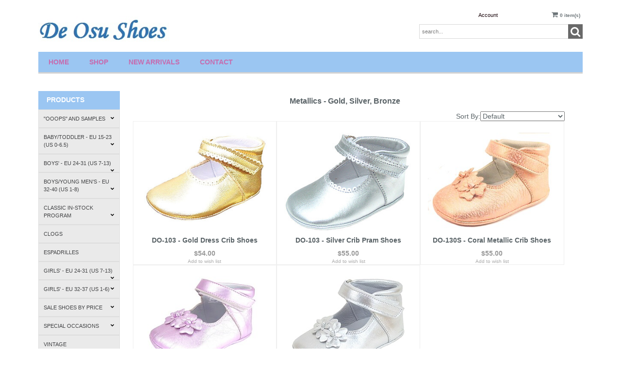

--- FILE ---
content_type: text/html;charset=utf-8
request_url: https://www.deosushoes.com/cat_metallics_-_gold_silver_bronze.cfm
body_size: 13517
content:
<!DOCTYPE html PUBLIC "-//W3C//DTD XHTML 1.0 Transitional//EN" "http://www.w3.org/TR/xhtml1/DTD/xhtml1-transitional.dtd">
<html>
<head>
<!-- Google tag (gtag.js) -->
<script async src="https://www.googletagmanager.com/gtag/js?id=G-F5RPNDW6NL"></script>
<script>
window.dataLayer = window.dataLayer || [];
function gtag(){dataLayer.push(arguments);}
gtag('js', new Date());
gtag('config', 'G-F5RPNDW6NL');
</script>
<title>De Osu Shoes and Faro Footwear. Metallics - Gold, Silver, Bronze</title>
<meta name="keywords" content="">
<meta name="description" content="">
<!-- main JQuery 1.6.1 -->
<script language="Javascript" src="//ajax.googleapis.com/ajax/libs/jquery/1.6.1/jquery.min.js"></script>
<script>var $jq161 = jQuery.noConflict();</script>
<!-- main JQuery 1.12.4 -->
<script language="Javascript" src="//ajax.googleapis.com/ajax/libs/jquery/1.12.4/jquery.min.js"></script>
<script language="Javascript" src="https://media.instantestore.com/jquery/jquery-migrate-1.4.1.js"></script>
<script>var jq12 = jQuery.noConflict();var $amazon = jQuery.noConflict();var $country_state = jQuery.noConflict();var $canvas = jQuery.noConflict();var $checkout = jQuery.noConflict();var $parsley = jQuery.noConflict();var $login = jQuery.noConflict();var $f = jQuery.noConflict();var $trial = jQuery.noConflict();var $j = jQuery.noConflict();var $ = jQuery.noConflict();</script>
<!-- standard Bootstrap -->
<link id="tt" rel="stylesheet" href="https://media.instantestore.com/bootstrap/3.3.6/css/bootstrap.min.css">
<script src="https://media.instantestore.com/bootstrap/3.3.6/js/bootstrap.min.js"></script>
<!-- standard FontAwesome -->
<link rel="stylesheet" href="https://media.instantestore.com/font-awesome/4.6.3/css/font-awesome.min.css">
<script language="javascript" src="/jscript/prettyphoto/js/jquery.prettyPhoto.new.js"></script>
<link href="/jscript/prettyphoto/css/prettyPhoto.css" rel="stylesheet" type="text/css" />
<script type="text/javascript" charset="utf-8">
$jq161(document).ready(function(){
$jq161("a[rel^='prettyPhoto']").prettyPhoto({social_tools:false,show_title:false,allow_resize: false});
});
</script>
<script type="text/javascript" src="/ajaxparser/ajax-client-loading.js"></script>
<script type="text/javascript" src="/ajaxparser/ajax-parser-html.js"></script>
<script type="text/javascript">var cartpopup_width = 745;var cartpopup_height = 250; var ies_is_newtemplate = true;</script>
<script type="text/javascript" src="/jscript/cartbutton_popup.new.js"></script>
<script>
$(document).ready(function(){
$.post("recommend_functions.cfm",
{
type: "setUserTime",
clientUTCOffset: function getClientUTCOffset() {var d = new Date();var clientUTCOffset = d.getTimezoneOffset();return clientUTCOffset;},
checkThis: "D04916B0F96728CEC36E3E441D37E71A"
}/*, function(data,status){alert("Data: " + data + "\nStatus: " + status);}*/
);
});
</script>
<style>.subtle_input {display:none !important;}</style>
<script src="/jscript/mutation/mutation_events.js"></script>
<script>
var passcfid = "CFID=bb02b348-614e-4a92-a43a-951a9871f855&CFTOKEN=0&jsessionid=C54F5DB3416324006AD0AF7E494002EC";
</script>
<script>
var gdpr = 0;
var storename = "De Osu Shoes and Faro Footwear";
var cid = "0";
var cname = "";
var cprice_level = "0";
var showzerotax = 0;
var rightdate = "24-1-2026";
var dayoftheweek = "7";
var righttime = "18:57:31";
var asiapayglobal = 0;
var currencytype = "$";
</script>
<script>
var passcfid = "CFID=bb02b348-614e-4a92-a43a-951a9871f855&CFTOKEN=0&jsessionid=C54F5DB3416324006AD0AF7E494002EC";
</script>
<script>
var gdpr = 0;
var storename = "De Osu Shoes and Faro Footwear";
var cid = "0";
var cname = "";
var cprice_level = "0";
var showzerotax = 0;
var rightdate = "24-1-2026";
var dayoftheweek = "7";
var righttime = "18:57:31";
var asiapayglobal = 0;
var currencytype = "$";
</script>
<!-- jQuery (necessary for Bootstrap's JavaScript plugins) -->
<meta name="viewport" content="width=device-width, initial-scale=1, maximum-scale=1">
<meta http-equiv="Content-Type" content="text/html; charset=utf-8" />
<!--webfont-->
<link href="//fonts.googleapis.com/css?family=Merriweather+Sans:300,400,700,800" rel="stylesheet">
<!-- ICON FONTS -->
<!-- cart -->
<script src="images_10/surfleft8/js/simpleCart.min.js"> </script>
<!-- css -->
<link rel="stylesheet" href="images_10/surfleft8/css/flexslider.css" type="text/css" media="screen" />
<link rel="stylesheet" href="images_10/surfleft8/css/swiper.min.css"/>
<link rel="stylesheet" href="images_10/surfleft8/css/jasny-bootstrap.min.css"/>
<!-- JQUERY -->
<script src="images_10/surfleft8/js/jasny-bootstrap.js" type="text/javascript"></script>
<script src="//cdn10.instantestore.com/js/imagesloaded.js"></script>
<script src="/jscript/fixheights.js"></script>
<script src="/jscript/swiper/js/swiper.min.js"></script>
<link href="images_10/surfleft8/site.css?datetime=2026-01-22 03:40:18" rel="stylesheet" type="text/css" />
<meta name="iestemplateversion" content="10">
</head>
<body>
<link href="/jscript/contentbuilder/assets/ies-basic/ies-snippet-content.css" rel="stylesheet" type="text/css" />
<style type="text/css">
.dropdown {float:center; padding-right:0px;}
.dropdown dt {width:500px; border:2px solid #A7A7A7; padding:0px; cursor:pointer; background:#FFFB99}
.dropdown dt:hover {background:#FFF2CB}
.dropdown dd {position:absolute; overflow:hidden; width:504px; display:none; background:#D3D3D3; z-index:99; opacity:0;padding:0; margin:0}
.dropdown ul {width:204px; border:2px solid #9ac1c9; list-style:none; border-top:none}
.dropdown li {display:inline}
.tabmout {color:#333333; text-decoration:none; background:#FFF2CB;}
.tabmover {background:#FFFB99; color:#000000}
.dropdown .underline {border-bottom:1px solid #b9d6dc;}
td.alert {font-family:Verdana; font-size:11pt; color:#000000;}
td.productalert {font-family:Verdana; font-size:10pt; color:#000000;}
table.backgcolor {background:#FFFFFF;}
body {behavior:url("/jscript/dropdown/csshover3.htc");}
</style>
<script type="text/javascript" src="/jscript/dropdown/dropdown.js"></script>
<div data-iessection="templatetop">
<div class="bg-overlay" style="display: none;"></div>
<header class="navbar navbar-default navbar-trans">
<div class="nav-container">
<div class="col-md-12 topbar">
<div class="navbar-header col-md-6">
<!-- NAVBAR LOGO -->
<div class="navbar-brand navbar-logo img-responsive iesfontcolor3"><div id="logo" class="logo" data-ieswidget="1231"><a href="https://www.deosushoes.com"><img src="images_10/surfleft8/images/logo.png" border="0" alt="De Osu Shoes and Faro Footwear"/></a></div></div>
</div>
<div class="col-md-6 tippy-right">
<div class="tippy-top">
<div class="col-md-4 tippylink text-bg-trans iesfontfamily2 iesfontcolor2">
<ul>
<li class="text-bg-trans-add"><a href="my_account.cfm">Account</a>
</li>
</ul>
</div><div data-ieswidget="1232" class="col-md-4 cartbox checkout text-bg-box cart-toggle iesfontfamily2 iesfontcolor1 text-bg-trans-add" id="cd-cart-trigger" data-toggle="offcanvas" data-target="#cart-collapse" data-canvas="body">
<span class="cart"><i class="fa fa-shopping-cart" aria-hidden="true"></i></span>
<span class="cart-total-qty iesfontfamily2"><span id="cart-qty">0 </span><span class="cart-item-text">item(s)</span></span>
</div>
<!-- MENU BUTTON -->
<button class="navbar-toggle" type="button" data-toggle="offcanvas" data-canvas="body" data-target=".navbar-collapse">
<span class="sr-only">Toggle navigation</span>
<span class="icon-bar iesbackgroundcolor1"></span>
<span class="icon-bar iesbackgroundcolor1"></span>
<span class="icon-bar iesbackgroundcolor1"></span>
</button>
</div>
</div>
<div class="col-md-6 tippy-two">
<div class="col-md-4 searchbox iesfontfamily2">
<div class="sb-search sb-search-open" id="sb-search">
<form action="search1.cfm" method="post">
<input name="Search_Term" class="sb-search-input search" id="search" type="text" placeholder="search..." value="">
<input class="sb-search-submit searchbutton" type="submit" value="">
<span class="sb-icon-search"><i class="fa fa-search" aria-hidden="true"></i></span>
</form>
</div>
</div>
</div>
<div class="tippy-bottom">
<div class="naka-navbar-top iesfontfamily2 iesbackgroundcolor1 iesfontcolor3">
<ul data-iestype="linkslist" style="">
<li><a href="default.cfm">Home</a></li><li><a href="cat1.cfm">Shop</a>
</li><li><a href="new_products.cfm">New Arrivals</a>
</li><li><a href="contact_us.cfm">Contact</a>
</li></ul>
</div>
</div>
</div>
</div>
</header>
<section class="clearfix hideSectionBeforeLoad" id="deeplyslider" style="">
<div class="col-md-12">
<div class="stockphotodiv" id="front-hero-slider" style="zoom: 1; min-height: 0px;">
<img class="img-responsive stockphoto" id="iesimage-34BFE377-EE6D-14CB-F59B6A8240AF84BE" style="opacity: 1;" alt="" src="images_10/surfleft8/images/iesimage-34BFE377-EE6D-14CB-F59B6A8240AF84BE.jpeg" data-iestype="html">
<div class="hero-text iesfontcolor1 iesfontfamily1 iesbackgroundcolor centeronpage" id="hero-text" style="zoom: 1; min-height: 0px;" data-iestype="html">
<div class="ui-draggable"></div>
</div>
</div>
</div>
</section>
<script>
if ( $("meta[name='iespage']").attr("content")=="homepage") {
$('#deeplyslider').show();
}
</script>
</div>
<div class="container main-top iesfontfamily2">
<div class="template-left-border" data-iessection="templateleft">
<div class="col-md-4 vnavbar vnavbar-fixed-left navbar-collapse collapse follow-scroll" id="MainMenu" role="navigation">
<div class="visible-xs-block iesbackgroundcolor2">
<a href="default.cfm"><h4 id="home-mobile">Home</h4></a>
</div>
<h4 class="iesbackgroundcolor1"><a href="cat1.cfm">Products</a></h4><a href="cat-ooops-and-samples.cfm" id="cat-lvl1-1" data-ieswidget="1230" class="list-group-item list-group-item-success category1" data-toggle="collapse" data-target="#cat1_1" data-ieswidget="1230" data-parent="#MainMenu">"Ooops" and Samples<i class="fa fa-chevron-down"></i></a><div class="collapse category2 sub-2" id="cat1_1" data-ieswidget="1230"><a href="cat_baby.cfm" class="list-group-item" data-parent="#SubMain1">Baby</a><div class="collapse list-group-submenu category3 sub-3" id="cat2_1-53"></div><a href="cat_boys.cfm" class="list-group-item" data-parent="#SubMain1">Boys</a><div class="collapse list-group-submenu category3 sub-3" id="cat2_1-56"></div><a href="cat-girls-shoes.cfm" class="list-group-item" data-parent="#SubMain1">Girls' Shoes</a><div class="collapse list-group-submenu category3 sub-3" id="cat2_1-55"></div><a href="cat_sandals3.cfm" class="list-group-item" data-parent="#SubMain1">Sandals</a><div class="collapse list-group-submenu category3 sub-3" id="cat2_1-54"></div></div><a href="cat-baby-toddler---eu-15-23-us-0-6-5.cfm" id="cat-lvl1-2" data-ieswidget="1230" class="list-group-item list-group-item-success category1" data-toggle="collapse" data-target="#cat1_2" data-ieswidget="1230" data-parent="#MainMenu">Baby/Toddler - EU 15-23 (US 0-6.5)<i class="fa fa-chevron-down"></i></a><div class="collapse category2 sub-2" id="cat1_2" data-ieswidget="1230"><a href="cat_boots_and_booties.cfm" class="list-group-item" data-parent="#SubMain1">Boots and Booties</a><div class="collapse list-group-submenu category3 sub-3" id="cat2_2-1"></div><a href="cat-boys-dress-shoes.cfm" class="list-group-item" data-parent="#SubMain1">Boys Dress Shoes</a><div class="collapse list-group-submenu category3 sub-3" id="cat2_2-58"></div><a href="cat-boys-casual-shoes.cfm" class="list-group-item" data-parent="#SubMain1">Boys' Casual Shoes</a><div class="collapse list-group-submenu category3 sub-3" id="cat2_2-68"></div><a href="cat-crib-pram-shoes.cfm" class="list-group-item" data-toggle="collapse" data-target="#cat2_2-2" data-parent="#SubMain1">Crib-Pram Shoes<i class="fa fa-chevron-down"></i></a><div class="collapse list-group-submenu category3 sub-3" id="cat2_2-2"><a href="cat-black4.cfm" class="list-group-item" data-parent="#SubMenu1">Black</a><div class="collapse list-group-submenu list-group-submenu-1 category4 sub-4" id="cat3_2-2-54"></div><a href="cat_blue-navy-turquoise1.cfm" class="list-group-item" data-parent="#SubMenu1">Blue-Navy-Turquoise</a><div class="collapse list-group-submenu list-group-submenu-1 category4 sub-4" id="cat3_2-2-55"></div><a href="cat-brown1.cfm" class="list-group-item" data-parent="#SubMenu1">Brown</a><div class="collapse list-group-submenu list-group-submenu-1 category4 sub-4" id="cat3_2-2-58"></div><a href="cat_green1.cfm" class="list-group-item" data-parent="#SubMenu1">Green</a><div class="collapse list-group-submenu list-group-submenu-1 category4 sub-4" id="cat3_2-2-59"></div><a href="cat_ivory-cream2.cfm" class="list-group-item" data-parent="#SubMenu1">Ivory-Cream</a><div class="collapse list-group-submenu list-group-submenu-1 category4 sub-4" id="cat3_2-2-52"></div><a href="cat_metallics_-_gold_silver_bronze.cfm" class="list-group-item" data-parent="#SubMenu1">Metallics - Gold, Silver, Bronze</a><div class="collapse list-group-submenu list-group-submenu-1 category4 sub-4" id="cat3_2-2-56"></div><a href="cat-pink4.cfm" class="list-group-item" data-parent="#SubMenu1">Pink</a><div class="collapse list-group-submenu list-group-submenu-1 category4 sub-4" id="cat3_2-2-53"></div><a href="cat-purple---lavender.cfm" class="list-group-item" data-parent="#SubMenu1">Purple - Lavender</a><div class="collapse list-group-submenu list-group-submenu-1 category4 sub-4" id="cat3_2-2-60"></div><a href="cat-red3.cfm" class="list-group-item" data-parent="#SubMenu1">Red</a><div class="collapse list-group-submenu list-group-submenu-1 category4 sub-4" id="cat3_2-2-57"></div><a href="cat-white8.cfm" class="list-group-item" data-parent="#SubMenu1">White</a><div class="collapse list-group-submenu list-group-submenu-1 category4 sub-4" id="cat3_2-2-51"></div></div><a href="cat-girls-dress-shoes.cfm" class="list-group-item" data-toggle="collapse" data-target="#cat2_2-3" data-parent="#SubMain1">Girls Dress Shoes<i class="fa fa-chevron-down"></i></a><div class="collapse list-group-submenu category3 sub-3" id="cat2_2-3"><a href="cat-black.cfm" class="list-group-item" data-parent="#SubMenu1">Black</a><div class="collapse list-group-submenu list-group-submenu-1 category4 sub-4" id="cat3_2-3-3"></div><a href="" class="list-group-item" data-parent="#SubMenu1">Blue-Navy</a><div class="collapse list-group-submenu list-group-submenu-1 category4 sub-4" id="cat3_2-3-6"></div><a href="cat_brown.cfm" class="list-group-item" data-parent="#SubMenu1">Brown</a><div class="collapse list-group-submenu list-group-submenu-1 category4 sub-4" id="cat3_2-3-8"></div><a href="cat_green-lime-mint.cfm" class="list-group-item" data-parent="#SubMenu1">Green-Lime-Mint</a><div class="collapse list-group-submenu list-group-submenu-1 category4 sub-4" id="cat3_2-3-9"></div><a href="cat-ivory-cream1.cfm" class="list-group-item" data-parent="#SubMenu1">Ivory-Cream</a><div class="collapse list-group-submenu list-group-submenu-1 category4 sub-4" id="cat3_2-3-4"></div><a href="cat_lavender-purple.cfm" class="list-group-item" data-parent="#SubMenu1">Lavender-Purple</a><div class="collapse list-group-submenu list-group-submenu-1 category4 sub-4" id="cat3_2-3-10"></div><a href="cat-metallics---gold-silver.cfm" class="list-group-item" data-parent="#SubMenu1">Metallics - Gold, Silver, Bronze</a><div class="collapse list-group-submenu list-group-submenu-1 category4 sub-4" id="cat3_2-3-7"></div><a href="cat-pink.cfm" class="list-group-item" data-parent="#SubMenu1">Pink</a><div class="collapse list-group-submenu list-group-submenu-1 category4 sub-4" id="cat3_2-3-2"></div><a href="cat_red-burgundy.cfm" class="list-group-item" data-parent="#SubMenu1">Red-Burgundy</a><div class="collapse list-group-submenu list-group-submenu-1 category4 sub-4" id="cat3_2-3-5"></div><a href="cat-white.cfm" class="list-group-item" data-parent="#SubMenu1">White</a><div class="collapse list-group-submenu list-group-submenu-1 category4 sub-4" id="cat3_2-3-1"></div><a href="cat_yellow-orange3.cfm" class="list-group-item" data-parent="#SubMenu1">Yellow-Orange</a><div class="collapse list-group-submenu list-group-submenu-1 category4 sub-4" id="cat3_2-3-88"></div></div><a href="cat-girls-dress-casual-school-shoes.cfm" class="list-group-item" data-toggle="collapse" data-target="#cat2_2-4" data-parent="#SubMain1">Girls' Dress-Casual/School Shoes<i class="fa fa-chevron-down"></i></a><div class="collapse list-group-submenu category3 sub-3" id="cat2_2-4"><a href="cat_black6.cfm" class="list-group-item" data-parent="#SubMenu1">Black</a><div class="collapse list-group-submenu list-group-submenu-1 category4 sub-4" id="cat3_2-4-82"></div><a href="cat-blue-navy1.cfm" class="list-group-item" data-parent="#SubMenu1">Blue-Navy</a><div class="collapse list-group-submenu list-group-submenu-1 category4 sub-4" id="cat3_2-4-69"></div><a href="cat_brown_tan.cfm" class="list-group-item" data-parent="#SubMenu1">Brown/Tan</a><div class="collapse list-group-submenu list-group-submenu-1 category4 sub-4" id="cat3_2-4-84"></div><a href="cat-gray.cfm" class="list-group-item" data-parent="#SubMenu1">Gray</a><div class="collapse list-group-submenu list-group-submenu-1 category4 sub-4" id="cat3_2-4-97"></div><a href="cat-green-lime-mint3.cfm" class="list-group-item" data-parent="#SubMenu1">Green-Lime-Mint</a><div class="collapse list-group-submenu list-group-submenu-1 category4 sub-4" id="cat3_2-4-66"></div><a href="cat-ivory---cream.cfm" class="list-group-item" data-parent="#SubMenu1">Ivory - Cream</a><div class="collapse list-group-submenu list-group-submenu-1 category4 sub-4" id="cat3_2-4-113"></div><a href="cat-pink-fuchsia5.cfm" class="list-group-item" data-parent="#SubMenu1">Pink-Fuchsia</a><div class="collapse list-group-submenu list-group-submenu-1 category4 sub-4" id="cat3_2-4-68"></div><a href="cat-lavender-purple5.cfm" class="list-group-item" data-parent="#SubMenu1">Purple - Lavender</a><div class="collapse list-group-submenu list-group-submenu-1 category4 sub-4" id="cat3_2-4-80"></div><a href="cat_red3.cfm" class="list-group-item" data-parent="#SubMenu1">Red</a><div class="collapse list-group-submenu list-group-submenu-1 category4 sub-4" id="cat3_2-4-78"></div><a href="cat_turquoise.cfm" class="list-group-item" data-parent="#SubMenu1">Turquoise</a><div class="collapse list-group-submenu list-group-submenu-1 category4 sub-4" id="cat3_2-4-67"></div><a href="cat_white3.cfm" class="list-group-item" data-parent="#SubMenu1">White</a><div class="collapse list-group-submenu list-group-submenu-1 category4 sub-4" id="cat3_2-4-13"></div><a href="cat_yellow-orange2.cfm" class="list-group-item" data-parent="#SubMenu1">Yellow-Orange</a><div class="collapse list-group-submenu list-group-submenu-1 category4 sub-4" id="cat3_2-4-86"></div></div><a href="cat-sandals.cfm" class="list-group-item" data-toggle="collapse" data-target="#cat2_2-6" data-parent="#SubMain1">Sandals<i class="fa fa-chevron-down"></i></a><div class="collapse list-group-submenu category3 sub-3" id="cat2_2-6"><a href="cat-blue-navy4.cfm" class="list-group-item" data-parent="#SubMenu1">Blue-Navy</a><div class="collapse list-group-submenu list-group-submenu-1 category4 sub-4" id="cat3_2-6-31"></div><a href="cat_green-lime-mint1.cfm" class="list-group-item" data-parent="#SubMenu1">Green-Lime-Mint</a><div class="collapse list-group-submenu list-group-submenu-1 category4 sub-4" id="cat3_2-6-100"></div><a href="cat-ivory-cream.cfm" class="list-group-item" data-parent="#SubMenu1">Ivory-Cream</a><div class="collapse list-group-submenu list-group-submenu-1 category4 sub-4" id="cat3_2-6-42"></div><a href="cat-pink2.cfm" class="list-group-item" data-parent="#SubMenu1">Pink</a><div class="collapse list-group-submenu list-group-submenu-1 category4 sub-4" id="cat3_2-6-28"></div><a href="cat-red-burgundy2.cfm" class="list-group-item" data-parent="#SubMenu1">Red-Burgundy</a><div class="collapse list-group-submenu list-group-submenu-1 category4 sub-4" id="cat3_2-6-44"></div><a href="cat-tan-brown-kahki.cfm" class="list-group-item" data-parent="#SubMenu1">Tan-Brown-Kahki</a><div class="collapse list-group-submenu list-group-submenu-1 category4 sub-4" id="cat3_2-6-36"></div><a href="cat-turquoise3.cfm" class="list-group-item" data-parent="#SubMenu1">Turquoise</a><div class="collapse list-group-submenu list-group-submenu-1 category4 sub-4" id="cat3_2-6-106"></div><a href="cat_white5.cfm" class="list-group-item" data-parent="#SubMenu1">White</a><div class="collapse list-group-submenu list-group-submenu-1 category4 sub-4" id="cat3_2-6-25"></div><a href="cat-yellow-orange.cfm" class="list-group-item" data-parent="#SubMenu1">Yellow-Orange</a><div class="collapse list-group-submenu list-group-submenu-1 category4 sub-4" id="cat3_2-6-47"></div></div></div><a href="cat-boys---eu-24-31-us-7-13.cfm" id="cat-lvl1-6" data-ieswidget="1230" class="list-group-item list-group-item-success category1" data-toggle="collapse" data-target="#cat1_6" data-ieswidget="1230" data-parent="#MainMenu">Boys' - EU 24-31 (US 7-13)<i class="fa fa-chevron-down"></i></a><div class="collapse category2 sub-2" id="cat1_6" data-ieswidget="1230"><a href="cat_boots.cfm" class="list-group-item" data-parent="#SubMain1">Boots</a><div class="collapse list-group-submenu category3 sub-3" id="cat2_6-18"></div><a href="cat-dress-shoes.cfm" class="list-group-item" data-parent="#SubMain1">Dress Shoes</a><div class="collapse list-group-submenu category3 sub-3" id="cat2_6-7"></div><a href="cat-dress-casual-sport-shoes.cfm" class="list-group-item" data-parent="#SubMain1">Dress/Casual & Sport Shoes</a><div class="collapse list-group-submenu category3 sub-3" id="cat2_6-8"></div><a href="cat-loafers1.cfm" class="list-group-item" data-parent="#SubMain1">Loafers</a><div class="collapse list-group-submenu category3 sub-3" id="cat2_6-65"></div><a href="cat-sandals101.cfm" class="list-group-item" data-toggle="collapse" data-target="#cat2_6-9" data-parent="#SubMain1">Sandals<i class="fa fa-chevron-down"></i></a><div class="collapse list-group-submenu category3 sub-3" id="cat2_6-9"><a href="cat_blue-navy.cfm" class="list-group-item" data-parent="#SubMenu1">Blue-Navy</a><div class="collapse list-group-submenu list-group-submenu-1 category4 sub-4" id="cat3_6-9-41"></div><a href="cat-red2.cfm" class="list-group-item" data-parent="#SubMenu1">Red</a><div class="collapse list-group-submenu list-group-submenu-1 category4 sub-4" id="cat3_6-9-46"></div><a href="cat-tan-brown-kahki1.cfm" class="list-group-item" data-parent="#SubMenu1">Tan-Brown-Kahki</a><div class="collapse list-group-submenu list-group-submenu-1 category4 sub-4" id="cat3_6-9-35"></div><a href="cat-white7.cfm" class="list-group-item" data-parent="#SubMenu1">White</a><div class="collapse list-group-submenu list-group-submenu-1 category4 sub-4" id="cat3_6-9-26"></div></div><a href="cat-school-shoes.cfm" class="list-group-item" data-parent="#SubMain1">School Shoes</a><div class="collapse list-group-submenu category3 sub-3" id="cat2_6-15"></div></div><a href="cat-boys-young-men-s---eu-32-40-us-1-8.cfm" id="cat-lvl1-3" data-ieswidget="1230" class="list-group-item list-group-item-success category1" data-toggle="collapse" data-target="#cat1_3" data-ieswidget="1230" data-parent="#MainMenu">Boys/Young Men's - EU 32-40 (US 1-8)<i class="fa fa-chevron-down"></i></a><div class="collapse category2 sub-2" id="cat1_3" data-ieswidget="1230"><a href="cat_dress.cfm" class="list-group-item" data-parent="#SubMain1">Dress Shoes</a><div class="collapse list-group-submenu category3 sub-3" id="cat2_3-25"></div><a href="cat-dress-casual-school.cfm" class="list-group-item" data-parent="#SubMain1">Dress-Casual-School</a><div class="collapse list-group-submenu category3 sub-3" id="cat2_3-37"></div><a href="cat_loafers.cfm" class="list-group-item" data-parent="#SubMain1">Loafers</a><div class="collapse list-group-submenu category3 sub-3" id="cat2_3-64"></div><a href="cat_sandals1.cfm" class="list-group-item" data-parent="#SubMain1">Sandals</a><div class="collapse list-group-submenu category3 sub-3" id="cat2_3-26"></div></div><a href="cat_classic_in-stock_shoes.cfm" id="cat-lvl1-18" data-ieswidget="1230" class="list-group-item list-group-item-success category1" data-toggle="collapse" data-target="#cat1_18" data-ieswidget="1230" data-parent="#MainMenu">Classic In-Stock Program<i class="fa fa-chevron-down"></i></a><div class="collapse category2 sub-2" id="cat1_18" data-ieswidget="1230"><a href="cat_baby_shoes_-_eu_15-23_us_0-6_5.cfm" class="list-group-item" data-parent="#SubMain1">Baby Shoes - EU 15-23 (US 0-6.5)</a><div class="collapse list-group-submenu category3 sub-3" id="cat2_18-69"></div><a href="cat-boys-shoes---eu-24-up-us-7-up.cfm" class="list-group-item" data-parent="#SubMain1">Boys' Shoes - EU 24 & Up (US 7 & up)</a><div class="collapse list-group-submenu category3 sub-3" id="cat2_18-71"></div><a href="cat-girls-shoes---eu-24-37-us-7-6.cfm" class="list-group-item" data-parent="#SubMain1">Girls Shoes - EU 24-37 (US 7-6)</a><div class="collapse list-group-submenu category3 sub-3" id="cat2_18-70"></div><a href="cat-women-s-shoes---eu-38-42-us-7-10.cfm" class="list-group-item" data-parent="#SubMain1">Women's Shoes - EU 38-42 (US 7-10)</a><div class="collapse list-group-submenu category3 sub-3" id="cat2_18-72"></div></div><a href="cat-clogs.cfm" id="cat-lvl1-13" data-ieswidget="1230" class="list-group-item list-group-item-success category1" data-parent="#MainMenu">Clogs</a><div class="collapse category2 sub-2" id="cat1_13" data-ieswidget="1230"></div><a href="cat-espadrilles.cfm" id="cat-lvl1-15" data-ieswidget="1230" class="list-group-item list-group-item-success category1" data-parent="#MainMenu">Espadrilles</a><div class="collapse category2 sub-2" id="cat1_15" data-ieswidget="1230"></div><a href="cat-girls---eu-24-31-us-7-13.cfm" id="cat-lvl1-7" data-ieswidget="1230" class="list-group-item list-group-item-success category1" data-toggle="collapse" data-target="#cat1_7" data-ieswidget="1230" data-parent="#MainMenu">Girls' - EU 24-31 (US 7-13)<i class="fa fa-chevron-down"></i></a><div class="collapse category2 sub-2" id="cat1_7" data-ieswidget="1230"><a href="cat_boots1.cfm" class="list-group-item" data-parent="#SubMain1">Boots</a><div class="collapse list-group-submenu category3 sub-3" id="cat2_7-12"></div><a href="cat_clogs.cfm" class="list-group-item" data-parent="#SubMain1">Clogs</a><div class="collapse list-group-submenu category3 sub-3" id="cat2_7-20"></div><a href="cat-dress-shoes101.cfm" class="list-group-item" data-toggle="collapse" data-target="#cat2_7-10" data-parent="#SubMain1">Dress Shoes<i class="fa fa-chevron-down"></i></a><div class="collapse list-group-submenu category3 sub-3" id="cat2_7-10"><a href="cat_black1.cfm" class="list-group-item" data-parent="#SubMenu1">Black</a><div class="collapse list-group-submenu list-group-submenu-1 category4 sub-4" id="cat3_7-10-19"></div><a href="cat-blue-navy2.cfm" class="list-group-item" data-parent="#SubMenu1">Blue-Navy</a><div class="collapse list-group-submenu list-group-submenu-1 category4 sub-4" id="cat3_7-10-21"></div><a href="cat_brown1.cfm" class="list-group-item" data-parent="#SubMenu1">Brown</a><div class="collapse list-group-submenu list-group-submenu-1 category4 sub-4" id="cat3_7-10-75"></div><a href="cat-green-lime-mint1.cfm" class="list-group-item" data-parent="#SubMenu1">Green-Lime-Mint</a><div class="collapse list-group-submenu list-group-submenu-1 category4 sub-4" id="cat3_7-10-99"></div><a href="cat_ivory-cream3.cfm" class="list-group-item" data-parent="#SubMenu1">Ivory-Cream</a><div class="collapse list-group-submenu list-group-submenu-1 category4 sub-4" id="cat3_7-10-15"></div><a href="cat-lavender-purple4.cfm" class="list-group-item" data-parent="#SubMenu1">Lavender-Purple</a><div class="collapse list-group-submenu list-group-submenu-1 category4 sub-4" id="cat3_7-10-62"></div><a href="cat-metallics---gold.cfm" class="list-group-item" data-parent="#SubMenu1">Metallics - Gold, Silver, Bronze</a><div class="collapse list-group-submenu list-group-submenu-1 category4 sub-4" id="cat3_7-10-23"></div><a href="cat-pink---fuchsia.cfm" class="list-group-item" data-parent="#SubMenu1">Pink - Fuchsia</a><div class="collapse list-group-submenu list-group-submenu-1 category4 sub-4" id="cat3_7-10-17"></div><a href="cat_red-burgundy3.cfm" class="list-group-item" data-parent="#SubMenu1">Red-Burgundy</a><div class="collapse list-group-submenu list-group-submenu-1 category4 sub-4" id="cat3_7-10-83"></div><a href="cat_white1.cfm" class="list-group-item" data-parent="#SubMenu1">White</a><div class="collapse list-group-submenu list-group-submenu-1 category4 sub-4" id="cat3_7-10-12"></div><a href="cat_yellow-orange1.cfm" class="list-group-item" data-parent="#SubMenu1">Yellow-Orange</a><div class="collapse list-group-submenu list-group-submenu-1 category4 sub-4" id="cat3_7-10-71"></div></div><a href="cat_dress_casual_school_shoes1.cfm" class="list-group-item" data-toggle="collapse" data-target="#cat2_7-11" data-parent="#SubMain1">Dress/Casual/School Shoes<i class="fa fa-chevron-down"></i></a><div class="collapse list-group-submenu category3 sub-3" id="cat2_7-11"><a href="cat_black5.cfm" class="list-group-item" data-parent="#SubMenu1">Black</a><div class="collapse list-group-submenu list-group-submenu-1 category4 sub-4" id="cat3_7-11-109"></div><a href="cat_blue-navy1.cfm" class="list-group-item" data-parent="#SubMenu1">Blue-Navy</a><div class="collapse list-group-submenu list-group-submenu-1 category4 sub-4" id="cat3_7-11-70"></div><a href="cat-brown2.cfm" class="list-group-item" data-parent="#SubMenu1">Brown</a><div class="collapse list-group-submenu list-group-submenu-1 category4 sub-4" id="cat3_7-11-76"></div><a href="cat_gray.cfm" class="list-group-item" data-parent="#SubMenu1">Gray</a><div class="collapse list-group-submenu list-group-submenu-1 category4 sub-4" id="cat3_7-11-98"></div><a href="cat-green-lime-mint.cfm" class="list-group-item" data-parent="#SubMenu1">Green-Lime-Mint</a><div class="collapse list-group-submenu list-group-submenu-1 category4 sub-4" id="cat3_7-11-64"></div><a href="cat_ivory-cream4.cfm" class="list-group-item" data-parent="#SubMenu1">Ivory-Cream</a><div class="collapse list-group-submenu list-group-submenu-1 category4 sub-4" id="cat3_7-11-103"></div><a href="cat_lavender-purple4.cfm" class="list-group-item" data-parent="#SubMenu1">Lavender-Purple</a><div class="collapse list-group-submenu list-group-submenu-1 category4 sub-4" id="cat3_7-11-79"></div><a href="cat_pink-fuchsia.cfm" class="list-group-item" data-parent="#SubMenu1">Pink-Fuchsia</a><div class="collapse list-group-submenu list-group-submenu-1 category4 sub-4" id="cat3_7-11-73"></div><a href="cat-red-burgundy3.cfm" class="list-group-item" data-parent="#SubMenu1">Red-Burgundy</a><div class="collapse list-group-submenu list-group-submenu-1 category4 sub-4" id="cat3_7-11-90"></div><a href="cat-turquoise1.cfm" class="list-group-item" data-parent="#SubMenu1">Turquoise</a><div class="collapse list-group-submenu list-group-submenu-1 category4 sub-4" id="cat3_7-11-77"></div><a href="cat_white8.cfm" class="list-group-item" data-parent="#SubMenu1">White</a><div class="collapse list-group-submenu list-group-submenu-1 category4 sub-4" id="cat3_7-11-72"></div><a href="cat-yellow-orange2.cfm" class="list-group-item" data-parent="#SubMenu1">Yellow-Orange</a><div class="collapse list-group-submenu list-group-submenu-1 category4 sub-4" id="cat3_7-11-74"></div></div><a href="cat-espadrilles2.cfm" class="list-group-item" data-parent="#SubMain1">Espadrilles</a><div class="collapse list-group-submenu category3 sub-3" id="cat2_7-40"></div><a href="cat-loafers.cfm" class="list-group-item" data-parent="#SubMain1">Loafers & Slip-ons</a><div class="collapse list-group-submenu category3 sub-3" id="cat2_7-62"></div><a href="cat-sandals-espadrilles.cfm" class="list-group-item" data-toggle="collapse" data-target="#cat2_7-13" data-parent="#SubMain1">Sandals<i class="fa fa-chevron-down"></i></a><div class="collapse list-group-submenu category3 sub-3" id="cat2_7-13"><a href="cat-black3.cfm" class="list-group-item" data-parent="#SubMenu1">Black</a><div class="collapse list-group-submenu list-group-submenu-1 category4 sub-4" id="cat3_7-13-32"></div><a href="cat-blue-navy5.cfm" class="list-group-item" data-parent="#SubMenu1">Blue-Navy</a><div class="collapse list-group-submenu list-group-submenu-1 category4 sub-4" id="cat3_7-13-33"></div><a href="cat_gold-silver-metallics.cfm" class="list-group-item" data-parent="#SubMenu1">Gold-Silver-Metallics</a><div class="collapse list-group-submenu list-group-submenu-1 category4 sub-4" id="cat3_7-13-107"></div><a href="cat_green.cfm" class="list-group-item" data-parent="#SubMenu1">Green</a><div class="collapse list-group-submenu list-group-submenu-1 category4 sub-4" id="cat3_7-13-50"></div><a href="cat-ivory-cream2.cfm" class="list-group-item" data-parent="#SubMenu1">Ivory-Cream</a><div class="collapse list-group-submenu list-group-submenu-1 category4 sub-4" id="cat3_7-13-34"></div><a href="cat-lavender-purple2.cfm" class="list-group-item" data-parent="#SubMenu1">Lavender-Purple</a><div class="collapse list-group-submenu list-group-submenu-1 category4 sub-4" id="cat3_7-13-39"></div><a href="cat-pink3.cfm" class="list-group-item" data-parent="#SubMenu1">Pink</a><div class="collapse list-group-submenu list-group-submenu-1 category4 sub-4" id="cat3_7-13-30"></div><a href="cat_red2.cfm" class="list-group-item" data-parent="#SubMenu1">Red</a><div class="collapse list-group-submenu list-group-submenu-1 category4 sub-4" id="cat3_7-13-45"></div><a href="cat-tan-brown1.cfm" class="list-group-item" data-parent="#SubMenu1">Tan-Brown</a><div class="collapse list-group-submenu list-group-submenu-1 category4 sub-4" id="cat3_7-13-111"></div><a href="cat_turquoise1.cfm" class="list-group-item" data-parent="#SubMenu1">Turquoise</a><div class="collapse list-group-submenu list-group-submenu-1 category4 sub-4" id="cat3_7-13-104"></div><a href="cat-white5.cfm" class="list-group-item" data-parent="#SubMenu1">White</a><div class="collapse list-group-submenu list-group-submenu-1 category4 sub-4" id="cat3_7-13-24"></div><a href="cat-yellow-orange1.cfm" class="list-group-item" data-parent="#SubMenu1">Yellow-Orange</a><div class="collapse list-group-submenu list-group-submenu-1 category4 sub-4" id="cat3_7-13-49"></div></div><a href="cat-sneakers.cfm" class="list-group-item" data-parent="#SubMain1">Sneakers</a><div class="collapse list-group-submenu category3 sub-3" id="cat2_7-74"></div></div><a href="cat-girls---eu-32-37-us-1-6.cfm" id="cat-lvl1-4" data-ieswidget="1230" class="list-group-item list-group-item-success category1" data-toggle="collapse" data-target="#cat1_4" data-ieswidget="1230" data-parent="#MainMenu">Girls' - EU 32-37 (US 1-6)<i class="fa fa-chevron-down"></i></a><div class="collapse category2 sub-2" id="cat1_4" data-ieswidget="1230"><a href="cat_boots1.cfm" class="list-group-item" data-parent="#SubMain1">Boots</a><div class="collapse list-group-submenu category3 sub-3" id="cat2_4-67"></div><a href="cat-casual-school.cfm" class="list-group-item" data-toggle="collapse" data-target="#cat2_4-23" data-parent="#SubMain1">Casual & School Shoes<i class="fa fa-chevron-down"></i></a><div class="collapse list-group-submenu category3 sub-3" id="cat2_4-23"><a href="cat-black6.cfm" class="list-group-item" data-parent="#SubMenu1">Black</a><div class="collapse list-group-submenu list-group-submenu-1 category4 sub-4" id="cat3_4-23-81"></div><a href="cat_blue-navy4.cfm" class="list-group-item" data-parent="#SubMenu1">Blue-Navy</a><div class="collapse list-group-submenu list-group-submenu-1 category4 sub-4" id="cat3_4-23-89"></div><a href="cat_brown-tan.cfm" class="list-group-item" data-parent="#SubMenu1">Brown-Tan</a><div class="collapse list-group-submenu list-group-submenu-1 category4 sub-4" id="cat3_4-23-85"></div><a href="cat_lavender-purple5.cfm" class="list-group-item" data-parent="#SubMenu1">Lavender-Purple</a><div class="collapse list-group-submenu list-group-submenu-1 category4 sub-4" id="cat3_4-23-96"></div><a href="cat-pink-fuchsia.cfm" class="list-group-item" data-parent="#SubMenu1">Pink-Fuchsia</a><div class="collapse list-group-submenu list-group-submenu-1 category4 sub-4" id="cat3_4-23-93"></div><a href="cat_red-burgundy2.cfm" class="list-group-item" data-parent="#SubMenu1">Red-Burgundy</a><div class="collapse list-group-submenu list-group-submenu-1 category4 sub-4" id="cat3_4-23-91"></div><a href="cat-white9.cfm" class="list-group-item" data-parent="#SubMenu1">White</a><div class="collapse list-group-submenu list-group-submenu-1 category4 sub-4" id="cat3_4-23-94"></div></div><a href="cat_clogs1.cfm" class="list-group-item" data-parent="#SubMain1">Clogs</a><div class="collapse list-group-submenu category3 sub-3" id="cat2_4-24"></div><a href="cat_dress_shoes.cfm" class="list-group-item" data-toggle="collapse" data-target="#cat2_4-21" data-parent="#SubMain1">Dress Shoes<i class="fa fa-chevron-down"></i></a><div class="collapse list-group-submenu category3 sub-3" id="cat2_4-21"><a href="cat_black.cfm" class="list-group-item" data-parent="#SubMenu1">Black</a><div class="collapse list-group-submenu list-group-submenu-1 category4 sub-4" id="cat3_4-21-18"></div><a href="cat_blue-navy2.cfm" class="list-group-item" data-parent="#SubMenu1">Blue-Navy</a><div class="collapse list-group-submenu list-group-submenu-1 category4 sub-4" id="cat3_4-21-20"></div><a href="cat_brown2.cfm" class="list-group-item" data-parent="#SubMenu1">Brown</a><div class="collapse list-group-submenu list-group-submenu-1 category4 sub-4" id="cat3_4-21-92"></div><a href="cat_green1.cfm" class="list-group-item" data-parent="#SubMenu1">Green</a><div class="collapse list-group-submenu list-group-submenu-1 category4 sub-4" id="cat3_4-21-110"></div><a href="cat-ivory-cream3.cfm" class="list-group-item" data-parent="#SubMenu1">Ivory-Cream</a><div class="collapse list-group-submenu list-group-submenu-1 category4 sub-4" id="cat3_4-21-14"></div><a href="cat_lavender-purple3.cfm" class="list-group-item" data-parent="#SubMenu1">Lavender-Purple</a><div class="collapse list-group-submenu list-group-submenu-1 category4 sub-4" id="cat3_4-21-61"></div><a href="cat_metallics_-_gold_silver.cfm" class="list-group-item" data-parent="#SubMenu1">Metallics - Gold, Silver, Bronze</a><div class="collapse list-group-submenu list-group-submenu-1 category4 sub-4" id="cat3_4-21-22"></div><a href="cat_pink.cfm" class="list-group-item" data-parent="#SubMenu1">Pink</a><div class="collapse list-group-submenu list-group-submenu-1 category4 sub-4" id="cat3_4-21-16"></div><a href="cat-red-burgundy.cfm" class="list-group-item" data-parent="#SubMenu1">Red-Burgundy</a><div class="collapse list-group-submenu list-group-submenu-1 category4 sub-4" id="cat3_4-21-95"></div><a href="cat_white.cfm" class="list-group-item" data-parent="#SubMenu1">White</a><div class="collapse list-group-submenu list-group-submenu-1 category4 sub-4" id="cat3_4-21-11"></div><a href="cat-yellow.cfm" class="list-group-item" data-parent="#SubMenu1">Yellow</a><div class="collapse list-group-submenu list-group-submenu-1 category4 sub-4" id="cat3_4-21-108"></div></div><a href="cat_espadrilles1.cfm" class="list-group-item" data-parent="#SubMain1">Espadrilles</a><div class="collapse list-group-submenu category3 sub-3" id="cat2_4-39"></div><a href="cat_loafers_slip-ons.cfm" class="list-group-item" data-parent="#SubMain1">Loafers & Slip-ons</a><div class="collapse list-group-submenu category3 sub-3" id="cat2_4-63"></div><a href="cat_sandals2.cfm" class="list-group-item" data-toggle="collapse" data-target="#cat2_4-22" data-parent="#SubMain1">Sandals<i class="fa fa-chevron-down"></i></a><div class="collapse list-group-submenu category3 sub-3" id="cat2_4-22"><a href="cat_black3.cfm" class="list-group-item" data-parent="#SubMenu1">Black</a><div class="collapse list-group-submenu list-group-submenu-1 category4 sub-4" id="cat3_4-22-48"></div><a href="cat_blue-navy3.cfm" class="list-group-item" data-parent="#SubMenu1">Blue-Navy</a><div class="collapse list-group-submenu list-group-submenu-1 category4 sub-4" id="cat3_4-22-37"></div><a href="cat_ivory-cream.cfm" class="list-group-item" data-parent="#SubMenu1">Ivory-Cream</a><div class="collapse list-group-submenu list-group-submenu-1 category4 sub-4" id="cat3_4-22-43"></div><a href="cat_lavender-purple2.cfm" class="list-group-item" data-parent="#SubMenu1">Lavender-Purple</a><div class="collapse list-group-submenu list-group-submenu-1 category4 sub-4" id="cat3_4-22-40"></div><a href="cat_pink2.cfm" class="list-group-item" data-parent="#SubMenu1">Pink</a><div class="collapse list-group-submenu list-group-submenu-1 category4 sub-4" id="cat3_4-22-29"></div><a href="cat_tan-brown1.cfm" class="list-group-item" data-parent="#SubMenu1">Tan-Brown</a><div class="collapse list-group-submenu list-group-submenu-1 category4 sub-4" id="cat3_4-22-112"></div><a href="cat-turquoise2.cfm" class="list-group-item" data-parent="#SubMenu1">Turquoise</a><div class="collapse list-group-submenu list-group-submenu-1 category4 sub-4" id="cat3_4-22-105"></div><a href="cat_white7.cfm" class="list-group-item" data-parent="#SubMenu1">White</a><div class="collapse list-group-submenu list-group-submenu-1 category4 sub-4" id="cat3_4-22-27"></div><a href="cat-yellow---orange.cfm" class="list-group-item" data-parent="#SubMenu1">Yellow - Orange</a><div class="collapse list-group-submenu list-group-submenu-1 category4 sub-4" id="cat3_4-22-114"></div></div></div><a href="cat-sale-shoes-by-price21.cfm" id="cat-lvl1-10" data-ieswidget="1230" class="list-group-item list-group-item-success category1" data-toggle="collapse" data-target="#cat1_10" data-ieswidget="1230" data-parent="#MainMenu">Sale Shoes by Price<i class="fa fa-chevron-down"></i></a><div class="collapse category2 sub-2" id="cat1_10" data-ieswidget="1230"><a href="cat-19-50-and-under.cfm" class="list-group-item" data-parent="#SubMain1">$19.50 and under</a><div class="collapse list-group-submenu category3 sub-3" id="cat2_10-19"></div><a href="cat-20-00-to-29-50.cfm" class="list-group-item" data-parent="#SubMain1">$20.00 to $29.50</a><div class="collapse list-group-submenu category3 sub-3" id="cat2_10-45"></div><a href="cat-30-00-to-39-50.cfm" class="list-group-item" data-parent="#SubMain1">$30.00 to $39.50</a><div class="collapse list-group-submenu category3 sub-3" id="cat2_10-46"></div><a href="cat-40-00-to-49-00.cfm" class="list-group-item" data-parent="#SubMain1">$40.00 to $49.00</a><div class="collapse list-group-submenu category3 sub-3" id="cat2_10-47"></div><a href="cat-49-50-and-up.cfm" class="list-group-item" data-parent="#SubMain1">$49.50 and up</a><div class="collapse list-group-submenu category3 sub-3" id="cat2_10-48"></div></div><a href="cat-special-occasions.cfm" id="cat-lvl1-12" data-ieswidget="1230" class="list-group-item list-group-item-success category1" data-toggle="collapse" data-target="#cat1_12" data-ieswidget="1230" data-parent="#MainMenu">Special Occasions<i class="fa fa-chevron-down"></i></a><div class="collapse category2 sub-2" id="cat1_12" data-ieswidget="1230"><a href="cat-baby-shoes---eu-15-23-us-0-6-5.cfm" class="list-group-item" data-parent="#SubMain1">Baby Shoes - EU 15-23 (US 0-6.5)</a><div class="collapse list-group-submenu category3 sub-3" id="cat2_12-52"></div><a href="cat-big-girls-women---eu-32-42-us-1-10.cfm" class="list-group-item" data-parent="#SubMain1">Big Girls & Women - EU 32-42 (US 1-10 )</a><div class="collapse list-group-submenu category3 sub-3" id="cat2_12-50"></div><a href="cat-boys-shoes.cfm" class="list-group-item" data-parent="#SubMain1">Boys Shoes</a><div class="collapse list-group-submenu category3 sub-3" id="cat2_12-49"></div><a href="cat-girls-shoes---eu-24-31-us-7-13.cfm" class="list-group-item" data-parent="#SubMain1">Girls Shoes - EU 24-31 (US 7-13)</a><div class="collapse list-group-submenu category3 sub-3" id="cat2_12-51"></div></div><a href="cat-vintage.cfm" id="cat-lvl1-16" data-ieswidget="1230" class="list-group-item list-group-item-success category1" data-parent="#MainMenu">Vintage</a><div class="collapse category2 sub-2" id="cat1_16" data-ieswidget="1230"></div><a href="cat-women-s-shoes-eu-38-42-us-7-10.cfm" id="cat-lvl1-17" data-ieswidget="1230" class="list-group-item list-group-item-success category1" data-toggle="collapse" data-target="#cat1_17" data-ieswidget="1230" data-parent="#MainMenu">Women's Shoes (EU 38-42, US 7-10)<i class="fa fa-chevron-down"></i></a><div class="collapse category2 sub-2" id="cat1_17" data-ieswidget="1230"><a href="cat-dress-shoes14.cfm" class="list-group-item" data-parent="#SubMain1">Dress Shoes</a><div class="collapse list-group-submenu category3 sub-3" id="cat2_17-59"></div><a href="cat-dress-casual-loafers-clogs.cfm" class="list-group-item" data-parent="#SubMain1">Dress/Casual, Loafers & Clogs</a><div class="collapse list-group-submenu category3 sub-3" id="cat2_17-61"></div><a href="cat_espadrilles.cfm" class="list-group-item" data-parent="#SubMain1">Espadrilles</a><div class="collapse list-group-submenu category3 sub-3" id="cat2_17-73"></div><a href="cat_sandals4.cfm" class="list-group-item" data-parent="#SubMain1">Sandals</a><div class="collapse list-group-submenu category3 sub-3" id="cat2_17-66"></div></div><div class="visible-xs-block">
<ul>
<li><a href="my_account.cfm">Account</a></li>
</ul>
</div>
</div>
</div>
<div class="row col-md-10 col-sm-10 col-xs-12"><div data-iessection="layoutproductlisting">
<div cass="main-content">
<div id="topdesc" class="iesfontfamily2 iesfontcolor2">
</div>
<div class="category-bread">
<span id="breadcrumbs" class="iesfontfamily2 iesfontcolor2">
<div class="category_breadcrumbs" data-ieswidget="614"><a class="listing_category1" href="cat-baby-toddler---eu-15-23-us-0-6-5.cfm"> > Baby/Toddler - EU 15-23 (US 0-6.5)</a>&nbsp;&nbsp;<a class="listing_category2" href="cat-crib-pram-shoes.cfm"> > Crib-Pram Shoes</a>&nbsp;&nbsp;</div>
</span>
</div>
<div class="products-hara iesfontfamily2 iesfontcolor2">
<section class="clearfix">
<div id="hara-content1" data-iestype="htmlarea" class="" style="zoom: 1; min-height: 0px;"></div>
</section>
<span class="catlisting iesfontfamily2 iesfontcolor2">
<div data-ieswidget="610">
<script language="javascript" src="category_listing.js"></script>
<script language="javascript">
function go_to_page(GoToStartValue,PageNo,Page, All)
{
document.goToPage.GoToStartValue.value = GoToStartValue;
document.goToPage.CurrentPageNo.value = PageNo;
document.goToPage.ViewAll.value = All;
document.goToPage.action = Page;
document.goToPage.submit();
}
</script>
<script type="application/ld+json">
{
"@context":"https://schema.org",
"@type":"ItemList",
"itemListElement":[
{
"@type":"ListItem",
"position":1,
"url":"https://www.deosushoes.com/pd_de_osu_do-103_-_baby_girls_gold_metallic_leather_dress_crib_shoes.cfm"
},
{
"@type":"ListItem",
"position":2,
"url":"https://www.deosushoes.com/pd-de-osu-spain-baby-girls-silver.cfm"
},
{
"@type":"ListItem",
"position":3,
"url":"https://www.deosushoes.com/pd-do-130s---coral-metallic-crib-shoes.cfm"
},
{
"@type":"ListItem",
"position":4,
"url":"https://www.deosushoes.com/pd-de-osu-do-130s---baby-girls-lavender-metallic-leather-dress-crib-shoes.cfm"
},
{
"@type":"ListItem",
"position":5,
"url":"https://www.deosushoes.com/pd-de-osu-do-130s---baby-girls-silver-leather-crib-shoes.cfm"
}
]
}
</script>
</div>
</span>
<span id="maindesc" class="iesfontfamily2 iesfontcolor2">
<div class="page_description_header_main" data-ieswidget="612">Metallics - Gold, Silver, Bronze</div>
</span>
<div class="resized">
<i class="fa fa-th-large" aria-hidden="true" id="expandLayout"></i>
<i class="fa fa-th" aria-hidden="true" id="shrinkLayout"></i>
</div>
<div>
<div data-ieswidget="609">
<script language="javascript">
function go_to_page(GoToStartValue,PageNo,Page, All)
{
document.goToPage.GoToStartValue.value = GoToStartValue;
document.goToPage.CurrentPageNo.value = PageNo;
document.goToPage.ViewAll.value = All;
document.goToPage.action = Page;
document.goToPage.submit();
}
</script>
<script language="Javascript" type="text/javascript">
function ToggleImage(id,action) {
var idone = id + '-1';
var idtwo = id + '-2';
if (document.getElementById(idone) && document.getElementById(idtwo)) {
var currentidone = document.getElementById(idone).src;
document.getElementById(idone).src = document.getElementById(idtwo).src;
document.getElementById(idtwo).src = currentidone;
}
}
</script>
<div id="cat_product_listing" class="products-grid">
<div id="product_listing_sortby_box"><form name="SortingByForm" method="post" action=""><span id="sortbytext">Sort By:</span><select name="SortBy" onchange="javascript:SortingBy()" id="SortById"><option value="-" selected>Default</option>
<option value="sort1">Name</option>
<option value="sort2">Price (Lowest - Highest)</option>
<option value="sort3">Price (Highest - Lowest)</option>
<option value="sort4">Date (Newest - Oldest)</option>
<option value="sort5">Date (Oldest - Newest)</option>
<option value="sort6">Manufacturer No.</option>
<option value="sort7">Manufacturer Name</option>
</select><input type="hidden" name="ViewAll" value="0"></form></div>
<div class="cat_product col-md-4 product simpleCart_shelfItem text-center mosaic-block" id="product136" >
<a href="pd_de_osu_do-103_-_baby_girls_gold_metallic_leather_dress_crib_shoes.cfm" onmouseover="ToggleImage('136','on');" onmouseout="ToggleImage('136','off');">
<div class="product_pic_div">
<img itemprop="image" src="ihs_images/DO-103goldsingleG2_300x300.JPG" class="product_pic" id="136-1" alt="DO-103 - Gold Dress Crib Shoes" title="DO-103 - Gold Dress Crib Shoes"/>
</div>
</a>
<div style="display:none;"><img src="ihs_images/DO-103goldsidefinalgimp_300x300.JPG" id="136-2" alt="DO-103 - Gold Dress Crib Shoes" title="DO-103 - Gold Dress Crib Shoes"/></div>
<div class="product_name" itemprop="name"><a href="pd_de_osu_do-103_-_baby_girls_gold_metallic_leather_dress_crib_shoes.cfm" itemprop="url">DO-103 - Gold Dress Crib Shoes</a></div>
<div class="product_price money price" itemprop="price">$54.00</div>
<div class="add_to_wishlist">
<div class="wishlistbutton" onclick="javascript:location.href='add_wish_list.cfm?PID=136';" data-wishlist="0">Add to wish list</div>
</div>
</div>
<div class="cat_product col-md-4 product simpleCart_shelfItem text-center mosaic-block" id="product137" >
<a href="pd-de-osu-spain-baby-girls-silver.cfm" onmouseover="ToggleImage('137','on');" onmouseout="ToggleImage('137','off');">
<div class="product_pic_div">
<img itemprop="image" src="ihs_images/DO-103silversinglefinalgimp_300x300.JPG" class="product_pic" id="137-1" alt="DO-103 - Silver Crib Pram Shoes" title="DO-103 - Silver Crib Pram Shoes"/>
</div>
</a>
<div style="display:none;"><img src="ihs_images/DO-103silversidegimp1_300x300.JPG" id="137-2" alt="DO-103 - Silver Crib Pram Shoes" title="DO-103 - Silver Crib Pram Shoes"/></div>
<div class="product_name" itemprop="name"><a href="pd-de-osu-spain-baby-girls-silver.cfm" itemprop="url">DO-103 - Silver Crib Pram Shoes</a></div>
<div class="product_price money price" itemprop="price">$55.00</div>
<div class="add_to_wishlist">
<div class="wishlistbutton" onclick="javascript:location.href='add_wish_list.cfm?PID=137';" data-wishlist="0">Add to wish list</div>
</div>
</div>
<div class="cat_product col-md-4 product simpleCart_shelfItem text-center mosaic-block" id="product843" >
<a href="pd-do-130s---coral-metallic-crib-shoes.cfm" onmouseover="ToggleImage('843','on');" onmouseout="ToggleImage('843','off');">
<div class="product_pic_div">
<img itemprop="image" src="ihs_images/DO-130Scoralsinglegimp3_300x300.JPG" class="product_pic" id="843-1" alt="DO-130S - Coral Metallic Crib Shoes" title="DO-130S - Coral Metallic Crib Shoes"/>
</div>
</a>
<div style="display:none;"><img src="ihs_images/DO-130Scoralpair3_300x300.JPG" id="843-2" alt="DO-130S - Coral Metallic Crib Shoes" title="DO-130S - Coral Metallic Crib Shoes"/></div>
<div class="product_name" itemprop="name"><a href="pd-do-130s---coral-metallic-crib-shoes.cfm" itemprop="url">DO-130S - Coral Metallic Crib Shoes</a></div>
<div class="product_price money price" itemprop="price">$55.00</div>
<div class="add_to_wishlist">
<div class="wishlistbutton" onclick="javascript:location.href='add_wish_list.cfm?PID=843';" data-wishlist="0">Add to wish list</div>
</div>
</div>
<div class="cat_product col-md-4 product simpleCart_shelfItem text-center mosaic-block" id="product371" >
<a href="pd-de-osu-do-130s---baby-girls-lavender-metallic-leather-dress-crib-shoes.cfm" onmouseover="ToggleImage('371','on');" onmouseout="ToggleImage('371','off');">
<div class="product_pic_div">
<img itemprop="image" src="ihs_images/DO-130Spurpmetsinglegimp4_300x300.JPG" class="product_pic" id="371-1" alt="DO-130S - Lavender Crib Shoes" title="DO-130S - Lavender Crib Shoes"/>
</div>
</a>
<div style="display:none;"><img src="ihs_images/DO-130S-purpmetsidegimp2_300x300.JPG" id="371-2" alt="DO-130S - Lavender Crib Shoes" title="DO-130S - Lavender Crib Shoes"/></div>
<div class="product_name" itemprop="name"><a href="pd-de-osu-do-130s---baby-girls-lavender-metallic-leather-dress-crib-shoes.cfm" itemprop="url">DO-130S - Lavender Crib Shoes</a></div>
<div class="product_price money price" itemprop="price">$55.00</div>
<div class="add_to_wishlist">
<div class="wishlistbutton" onclick="javascript:location.href='add_wish_list.cfm?PID=371';" data-wishlist="0">Add to wish list</div>
</div>
</div>
<div class="cat_product col-md-4 product simpleCart_shelfItem text-center mosaic-block" id="product370" >
<a href="pd-de-osu-do-130s---baby-girls-silver-leather-crib-shoes.cfm" onmouseover="ToggleImage('370','on');" onmouseout="ToggleImage('370','off');">
<div class="product_pic_div">
<img itemprop="image" src="prod_images_blowup/DO-130Ssilversingleresized.jpg" class="product_pic" id="370-1" alt="DO-130S - Silver Crib Shoes" title="DO-130S - Silver Crib Shoes"/>
</div>
</a>
<div style="display:none;"><img src="ihs_images/DO-130Ssilverpairgimp_300x300.JPG" id="370-2" alt="DO-130S - Silver Crib Shoes" title="DO-130S - Silver Crib Shoes"/></div>
<div class="product_name" itemprop="name"><a href="pd-de-osu-do-130s---baby-girls-silver-leather-crib-shoes.cfm" itemprop="url">DO-130S - Silver Crib Shoes</a></div>
<div class="product_price money price" itemprop="price">$55.00</div>
<div class="add_to_wishlist">
<div class="wishlistbutton" onclick="javascript:location.href='add_wish_list.cfm?PID=370';" data-wishlist="0">Add to wish list</div>
</div>
</div>
</div>
<script language="Javascript" type="text/javascript">
jQuery(".product_pic").mouseover(
function () {
var oriimgsrc = jQuery(this).attr("src");
var altimgid = '#alt' + jQuery(this).attr("id");
var altimgsrc = jQuery(altimgid).attr("src");
jQuery(this).attr("src", altimgsrc);
jQuery(altimgid).attr("src", oriimgsrc);
}).mouseout(
function () {
var oriimgsrc = jQuery(this).attr("src");
var altimgid = '#alt' + jQuery(this).attr("id");
var altimgsrc = jQuery(altimgid).attr("src");
jQuery(this).attr("src", altimgsrc);
jQuery(altimgid).attr("src", oriimgsrc);
});
</script>
</div>
</div>
<div id="bottomdesc" class="iesfontfamily2 iesfontcolor2">
</div>
<div class="clearfix"></div>
</div>
</div>
</div>
</div></div>
<div data-iessection="templatebottom">
<footer class="iesbackgroundcolor1 iesfontfamily2">
<div class="container">
<div class="currencyxe"></div>
<div class="col-md-3 newsletter-media">
<div class="newsletter-box">
<form name="newsletter" action="newsletter1.cfm" method="post">
<div id="newsletter-body">
<div class="iesfontfamily2" id="newsletter-head" style="zoom: 1; min-height: 0px;" data-iestype="html">
<p>Let's Keep in touch</p><div class="ui-draggable"></div>
</div>
<div id="newsletter-fielddv">
<input name="Email" id="newsletter-field" onfocus="ReplaceNewsletter();" type="text" size="8" placeholder="your email"><input type="text" name="repeatemail" value="" style="display:none;">
</div>
<div class="iesfontfamily2" id="newsletter-submit">
<input id="newsletter-submit-button" type="submit" value="Subscribe">
</div>
</div>
</form>
</div>
<div class="media" style="zoom: 1; min-height: 0px;" data-iestype="html">
<p class="bolder">Elsewhere</p><div class="ui-draggable"></div>
<div class="blocking">
<a href="https://www.facebook.com/deosushoes"><img class="img-responsive stockphoto" id="fb" style="opacity: 1;" alt="facebook" src="images_10/surfleft8/images/fb.png"></a>
<a href="https://twitter.com/?lang=en"><img class="img-responisve stockphoto" id="tweet" style="opacity: 1;" alt="twitter" src="images_10/surfleft8/images/tweet.png"></a>
<a href="https://www.pinterest.com/"><img class="img-responsive stockphoto" id="pin" style="opacity: 1;" alt="pinterest" src="images_10/surfleft8/images/pin.png"></a>
<a href="https://plus.google.com/"><img class="img-responsive stockphoto" id="g+" style="opacity: 1;" alt="google" src="images_10/surfleft8/images/g+.png"></a>
</div><div class="ui-draggable"></div>
</div>
</div>
<div class="col-md-3 footerlinks">
<div class="bolder" style="zoom: 1; min-height: 0px;" data-iestype="html"><p></p><div class="ui-draggable"></div></div>
<ul data-iestype="linkslist" style=""> 
<li><a href="contact_us.cfm">Contact</a></li>
<li><a href="faq.cfm">FAQ</a></li>
<li><a href="privacy.cfm">Privacy Policy</a></li>
</ul>
</div>
<div class="col-md-3 footerlinks">
<div class="bolder" style="zoom: 1; min-height: 0px;" data-iestype="html"><p><br></p><div class="ui-draggable"></div></div>
<ul data-iestype="linkslist" style=""> 
<li><a href="show_wish_list.cfm">Wishlist</a></li>
<li><a href="my_account.cfm">Account</a></li>
<li><a href="view_my_orders.cfm">Order Tracking</a></li>
</ul>
</div>
<div class="col-md-3 footerlinks otherlinks">
<div class="bolder" style="zoom: 1; min-height: 0px;" data-iestype="html"><p><br></p><div class="ui-draggable"></div></div><ul class="infopages" data-ieswidget="1239"><li class="infopages_link"><a href="about_us2.cfm">About Us.</a></li><li class="infopages_link"><a href="policies.cfm">Shipping & Return Policies</a></li><li class="infopages_link"><a href="how_to_fit_shoes.cfm">How to Fit Shoes</a></li><li class="infopages_link"><a href="where_to_buy.cfm">Where to Buy</a></li></ul></div>
<div class="col-md-12 payment" style="zoom: 1; min-height: 0px;" data-iestype="html">
<div class="blocking">
<div class="payment-img"><img class="img-responsive stockphoto" id="payment-paypal" style="opacity: 1;" alt="payment gateways" src="images_10/surfleft8/images/payment-paypal.png"></div>
<div class="payment-img"><img class="img-responsive stockphoto" id="payment-amex" style="opacity: 1;" alt="payment gateways" src="images_10/surfleft8/images/payment-amex.png"></div>
<div class="payment-img"><img class="img-responsive stockphoto" id="payment-visa" style="opacity: 1;" alt="payment gateways" src="images_10/surfleft8/images/payment-visa.png"></div>
<div class="payment-img"><img class="img-responsive stockphoto" id="payment-master" style="opacity: 1;" alt="payment gateways" src="images_10/surfleft8/images/payment-master.png"></div>
<div class="payment-img"><img class="img-responsive stockphoto" id="payment-discover" style="opacity: 1;" alt="payment gateways" src="images_10/surfleft8/images/payment-discover.png"></div>
</div><div class="ui-draggable"></div>
</div>
<div class="copyright col-md-12">
<style>#copyright .footer {padding:0;}</style>
<style>#copyright .footer {padding:0;}</style>
<style>#copyright .footer {padding:0;}</style>
<style>#copyright .footer {padding:0;}</style>
<style>#copyright .footer {padding:0;}</style>
<style>#copyright .footer {padding:0;}</style>
<style>#copyright .footer {padding:0;}</style>
<style>#copyright .footer {padding:0;}</style>
<style>#copyright .footer {padding:0;}</style>
<style>#copyright .footer {padding:0;}</style>
<style>#copyright .footer {padding:0;}</style>
<style>#copyright .footer {padding:0;}</style>
<style>#copyright .footer {padding:0;}</style>
<style>#copyright .footer {padding:0;}</style>
<style>#copyright .footer {padding:0;}</style>
<style>#copyright .footer {padding:0;}</style>
<style>#copyright .footer {padding:0;}</style>
<style>#copyright .footer {padding:0;}</style>
<style>#copyright .footer {padding:0;}</style>
<style>#copyright .footer {padding:0;}</style>
<style>#copyright .footer {padding:0;}</style>
<style>#copyright .footer {padding:0;}</style>
<style>#copyright .footer {padding:0;}</style>
<style>#copyright .footer {padding:0;}</style>
<style>#copyright .footer {padding:0;}</style>
<style>#copyright .footer {padding:0;}</style><div id="copyright" data-ieswidget="1238">
<style>#copyright .footer {padding:0;}</style>All rights reserved. Copyright De Osu Shoes and Faro Footwear 2026</div></div>
</div>
</footer>
<div tabindex="-1" class="modal fade bs-example-modal-lg iesfontfamily2 iesfontcolor2" role="dialog" aria-labelledby="myLargeModalLabel">
<div class="modal-dialog modal-lg">
<div class="modal-content">
<div class="modal-header">
<button class="close" type="button" data-dismiss="modal">?</button>
<h4 id="modal-product-name"></h4>
</div>
<div class="modal-body">
<div id="modal-product-pic"><img id="modal-product-pic-img" src=""></div>
<div id="modal-product-price"></div>
<div class="modalbox-btns">
<div class="iesbackgroundcolor3" id="modal-product-cart"><a id="modal-cart-link">Add To Cart</a></div>
<div id="modal-product-link"><a id="modal-prod-link">View Product</a></div>
</div>
</div>
</div>
</div>
</div>
<div class="cartpanel navmenu navmenu-default navmenu-fixed-right offcanvas iesfontfamily2 iesfontcolor2" id="cart-collapse" style="display: none;">
<!-- Shopping-cart-mini --><div data-ieswidget="1237">
<div id="cd-cart">
<div class="cd-cart-content">
<ul class="cd-cart-items">
</ul> 
<!-- cd-cart-items -->
<div class="cd-cart-total"><div class="cart-header"><i class="fa fa-chevron-right" aria-hidden="true"></i><h4>MY CART</h4></div>
<div class="hara-cart-total">
<div class="view-cart iesfontcolor1" onclick="location.href='show_cart.cfm';">View Cart</div>
<p>Total <span>$0.00</span></p>
</div>
<a href="checkout.cfm" class="checkout-btn iesbackgroundcolor3">Checkout</a>
</div> <!-- cd-cart-total -->
</div> <!-- end-shopping-cart-mini -->
</div>
<!-- end-shopping-cart-mini -->
</div>
</div>
<!-- JS -->
<script src="images_10/surfleft8/js/uisearch.js"></script>
<script src="images_10/surfleft8/js/classie.js"></script>
<script src="images_10/surfleft8/js/uisearch.js"></script>
<script src="images_10/surfleft8/js/shrinker-modal.js"></script>
<!--script src="/jscript/public_assets/js/add_to_cart.js"></script-->
<script>
var hidedropdown;
$(".mega-dropdown").mouseenter(function() {
$(".mega-dropdown #category-list").css("display","block");
clearTimeout(hidedropdown);
});
$(".mega-dropdown").mouseleave(function() {
hidedropdown = setTimeout(function(){
$(".mega-dropdown #category-list").css("display","none");
}, 400);
});
$(".mega-dropdown").click(function() {
$(".mega-dropdown #category-list").css("display","block");
clearTimeout(hidedropdown);
});
$("[data-toggle='dropdown']").click(function(){
$("div#category-list").toggle();
});
</script>
<script>
//new UISearch( document.getElementById( 'sb-search' ) );
</script>
<script>
// (function($) {
// var element = $('.follow-scroll'),
// originalY = element.offset().top;
// Space between element and top of screen (when scrolling)
// var topMargin = 20;
// var scrollLimit = $('.vnavbar').closest('.mainbody').offset().top + $('.vnavbar').closest('.mainbody').outerHeight() - $('.follow-scroll').outerHeight();
// Should probably be set in CSS; but here just for emphasis
// element.css('position', 'relative');
// $(window).on('scroll', function(event) {
// var scrollTop = $(window).scrollTop();
// if (scrollTop < scrollLimit){
// element.stop(false, false).animate({
// top: scrollTop < originalY
// ? 0
// : scrollTop - originalY + topMargin
// }, 300);
// }
// });
//})(jQuery);
</script>
<script>
$(".quick-cat img").hover(function(){
$( this ).parent().find('.cat-textbox').addClass( "background-white" );
}, function(){
$( this ).parent().find('.cat-textbox').removeClass( "background-white" );
});
</script>
<script>
$(document).ready(function(){
$('.cart-toggle').click(function(event){
event.stopPropagation();
$("#cart-collapse").toggle("slide");
$('.bg-overlay').show(); 
});
$("#cart-collapse").on("click", function (event) {
event.stopPropagation();
});
});
$('.cart-header i').on("click", function () {
$("#cart-collapse").hide();
$('.bg-overlay').hide(); 
});
$(document).on("click", function () {
$("#cart-collapse").hide();
// $('.bg-overlay').hide(); 
});
//$( ".cart-toggle" ).click(function() {
// $( '#cart-collapse' ).toggle();
//});
</script>
<script>
jQuery(document).ready(function(){
jQuery("[data-toggle='collapse']").click(function(e){
e.preventDefault();
//var mytarget = jQuery(this).attr('data-target');
//jQuery("#" + mytarget).toggle();
});
});
$(document).ready(function(){
checkScreenSize();
});
$(window).resize(function(){
checkScreenSize();
});
function checkScreenSize(){
// Create the measurement node
var scrollDiv = document.createElement("div");
scrollDiv.className = "scrollbar-measure";
document.body.appendChild(scrollDiv);
// Get the scrollbar width
var scrollbarWidth = scrollDiv.offsetWidth - scrollDiv.clientWidth;
// Delete the DIV 
document.body.removeChild(scrollDiv);
var width = $(window).width()+scrollbarWidth;
if(width <= 767){
$('.hara-navbar-top').addClass('navmenu navmenu-default navmenu-fixed-right offcanvas');
}
else{
$('.vnavbar').removeClass('navmenu navmenu-default navmenu-fixed-right offcanvas');
$('.vnavbar').find('a').each(function(){
var haraCompareText=$('.page_description_header_main').text();
var haraListText=$(this).text();
if(haraCompareText.length>0 && haraListText.indexOf(haraCompareText) >= 0){
$(this).parent().css('display','block');
}
});
}
}
$('.carttext').addClass('iesfontcolor1');
$(document).ready(function(){
$('.navbar-toggle').on("click", function (e) {
e.preventDefault();
// if ($('.hara-navbar-top:not(".offcanvas-clone")').hasClass('in canvas-slid')) {
// console.log('show');
// $('.bg-overlay').hide(); 
// } 
if (!$('.hara-navbar-top:not(".offcanvas-clone")').hasClass('in canvas-slid')) {
$('.bg-overlay').show(); 
}
});
$('.bg-overlay').on('click', function (e){
e.preventDefault();
$('.bg-overlay').removeAttr('style');
for (i = 0; i < 500; i++) { 
setTimeout(function(){$('.bg-overlay').removeAttr('style'); }, i);
}
});
});
</script>
<script>
$(document).ready(function(){
if ( $("div.product_pic_div").length > 0) {
$("div.product_pic_div").imagesLoaded(function(){
fixheight("div.product","div.product_pic_div","div.product_name");
});
$(window).resize(function(){
console.log('resize fixheight');
fixheight("div.product","div.product_pic_div","div.product_name");
});
setTimeout(function(){
fixheight("div.product","div.product_pic_div","div.product_name");
}, 2000);
}
});
</script>
</div>
<script>jQuery(document).ready(function(){
if (/chrom(e|ium)/.test(navigator.userAgent.toLowerCase())) {
jQuery('body').css('opacity', '1.0')
}
});
// Handle "placeholder" if placeholder is not supported (eg. IE9 and below)
if (document.createElement("input").placeholder == undefined) {
jQuery(function() {
jQuery('[placeholder]').focus(function() {
var input = jQuery(this);
if (input.val() == input.attr('placeholder')) {
input.val('');
input.removeClass('placeholder');
}
}).blur(function() {
var input = jQuery(this);
if (input.val() == '' || input.val() == input.attr('placeholder')) {
input.addClass('placeholder');
input.val(input.attr('placeholder'));
}
});
jQuery('[placeholder]').parents('form').submit(function() {
jQuery(this).find('[placeholder]').each(function() {
var input = jQuery(this);
if (input.val() == input.attr('placeholder')) {
input.val('');
}
})
});
});
}
</script>
<script language="javascript" src="/jscript/js.cookie.js"></script>
<script src="/jscript/responsify.min.js"></script>
<script type="text/javascript">var popupVar1 = "ndfhfgnsw43egt4gsg4d";</script>
<script src="/jscript/iespopup/assets/js/iesPopup.js"></script>
<script src="/jscript/public_assets/js/newsletter.js"></script>
</body>
</html>


--- FILE ---
content_type: text/css
request_url: https://www.deosushoes.com/images_10/surfleft8/site.css?datetime=2026-01-22%2003:40:18
body_size: 18319
content:
body{
	padding:0;
	margin:0;
	background:#fff;
}
body a{
	-moz-transition:0.5s all;
	-o-transition:0.5s all;
}
input[type="button"],input[type="submit"]{
	-moz-transition:0.5s all;
	-o-transition:0.5s all;
	-ms-transition:0.5s all;
}
h1,h2,h3,h4,h5,h6{
	margin:0; 
	text-align: center;
	font-weight: 700;
}	
p{
	margin:0;
}
ul{
	margin:0;
	padding:0;
}
label{
	margin:0;
}

td, th {
    padding: 10px;
}

/*-----start-header----*/
span.glyphicon.glyphicon-user,span.glyphicon.glyphicon-lock {
    font-size: 10px;
    vertical-align: initial;
    margin-right: 6px;
}
a.simpleCart_empty {
  font-size: 14px;
  color: #FFC6CF;
}
.logo h1 a {
    text-decoration: none;
    font-size: 30px;
    letter-spacing: 2px;
}
.logo a span {
    font-size: 35px;
    /*border: 2px solid #AB1156;*/
    border-radius: 50%;
    width: 50px;
    display: block;
    text-align: center;
    float: left;
    padding: 2px 0 0 4px;
    height: 50px;
    vertical-align: middle;
    margin-right: 3px;
}
.navbar-default {
    background-color: transparent;
    border-color: transparent;
}
.navbar-default .navbar-nav > li > a {
    color: #180309;
    text-transform: uppercase;
	padding-top: 10px;
    padding-bottom: 10px;
}
.navbar-collapse.collapse {
    padding: 0;
}
.navbar-default .navbar-nav > li > a:hover, .navbar-default .navbar-nav > li > a:focus {
    background-color: transparent;
}
.navbar-default .navbar-brand:hover, .navbar-default .navbar-brand:focus {
    color: #000;
    background-color: transparent;
}
.navbar {
    position: relative;
    min-height: 50px;
    margin-bottom: 0px;
}
.navbar-default .navbar-nav > .open > a, .navbar-default .navbar-nav > .open > a:hover, .navbar-default .navbar-nav > .open > a:focus {
    color: #555;
    background-color: #fff;
}
.navbar-header {
    float: left;
    padding-left:0;
}
ul.multi-column-dropdown h6 {
    font-size: 14px;
    font-weight: 600;
    margin-bottom: 10px;
    /*color: #97D700;*/
	    padding: 0;
}
.multi-column-dropdown li {
	list-style-type:none;
	    margin: 5px 0;
}
.multi-column-dropdown li a {
        display: block;
    clear: both;
    line-height: 1.428571429;
    color: #000;
    white-space: normal;
    font-weight: 300;
}
.multi-column-dropdown li a.list {
    font-weight: 600;
	    margin-bottom: 7px;
}
.dropdown-menu .divider {
    height: 0px;
    margin: 1px 0;
    overflow: hidden;
    background-color: #e5e5e5;
}
.multi-column-dropdown li a:hover {
    text-decoration: none;
   /* color: #97D700;*/
    background-color: #fff!important;
}
.dropdown-menu.columns-2 {
    min-width: 400px;
    padding: 15px 20px;
}
.dropdown-menu.columns-3 {
    min-width: 550px;
    padding: 15px 20px;
}
/*--header--*/
@media screen and (max-width: 600px) {

/*-- online-strip --*/

.products-grid {
    padding: 30px 0;
    /*padding-bottom: 30px;*/
}
.product {
	position:relative;
	/*margin-top: 50px;*/
}

.products-grid img {
	max-width:100%;
}
.products-grid  a {
	display:block;
	/*color:#000;*/
	text-transform:uppercase;
	font-size:14px;
	letter-spacing:2px;
	text-decoration:none;
}
a.product_name {
    margin: 7px 0;
}
.product-one:nth-child(1){
	margin-top:0;
}
.product p {
	color: #999;
	font-family: 'Lato-Regular';
	font-weight: 700;
	display: inline-block;
	vertical-align: middle;
}
.product p a {
	text-decoration: none;
	color: #999;
}
}
/*--end-product--*/

.grid-flex{
	margin:20px 0 20px 0;
}

/*** Navigation ***/

/*-- news-letter-starts-here --*/
.news-letter {
    background-color: #F7F7F7;
    padding: 35px 0;
}
.join h6 {
    font-size: 22px;
    font-weight: 400;
    color: #000;
    float: left;
    margin-right: 5%;
	margin-top:10px;
    letter-spacing: 1px;
	font-family: 'Lato-Regular';
	padding: 0;
}
.join input[type="text"] {
	width: 48%;
    color: #C3C3C3;
    letter-spacing: 1px;
    font-weight: 300;
    font-size: 15px;
    padding: 10px 10px;
    border: 1px solid #E4E4E4;
    outline: none;
    font-family: 'Lato-Regular';
    text-align: left;
}
.join input[type="submit"]{
    outline: none;
    cursor: pointer;
    width: 22%;
    padding: 6px 0 10px;
    /*background: #97D700;*/
    color: #fff;
    font-size: 19px;
    font-weight: 400;
    margin: 0px 0 0 -3px;
    border: none;
    -webkit-apperance: none;
}
.join input[type="submit"]:hover {
	background-color:#000;
}
/*-- news-letter-ends-here --*/
/*-- footer-starts-here --*/
.footer {
    padding: 50px 0;
}
ul.f_nav li{
    list-style-type: none;
	margin: 5px 0;
}
ul.f_nav li a{
    list-style-type: none;
    font-size: 14px;
    /*color: #B3B3B3;*/
	text-transform:capitalize;
}

/*-- footer-ends-here --*/
/*-- products-page-starts-here --*/
.products{
	width:20%;
	margin-right:2%;
	float:left;
}
ul.product-list{
	padding:0em 0 0.5em 0;
	margin:0.5em 0;
}
ul.product-list li{
	display: block;
	margin:5px 0;
}
ul.product-list li a{
	color:#FFF;
	text-transform:uppercase;
	font-size:0.85em;
	text-decoration:none;
	padding:5px 2em;
	font-family: 'Doppio One', sans-serif;
	font-weight:400;
	display: block;
}
ul.product-list li a:hover{
	background:#000;
	color:#fff;
	padding:5px 2em;
	transition:0.5s all;
	-webkit-transition:0.5s all;
	-o-transition:0.5s all;
	-moz-transition:0.5s all;
	-ms-transition:0.5s all;
}
.new-product{
	width:78%;
	float:right;
	background:rgba(245, 243, 243, 0.27);
	min-height:800px;
	padding:2em;
}
ul.product-top-list{
	padding:0;
	float: left;
}
ul.product-top-list li{
	display: inline-block;
	font-size:0.82em;
	color:#777;
}
ul.product-top-list li a{
	    /*color: #97D700;*/
    font-size: 16px;
}
ul.product-top-list li span.act{
	    background: yellow;
    font-size: 14px;
    padding: 3px;
}
p.quick_desc {
	color: #999;
	font-size: 0.8125em;
	line-height: 1.8em;
}
ul.product-qty {
	padding: 0;
	list-style: none;
}
.product-qty span {
	color: #555;
	font-size: 0.85em;
	padding-bottom: 0.5em;
	display: block;
	text-transform: uppercase;
	margin-top: 2em;
}
.product-qty select {
	border: 1px solid #eee;
	padding: 0.5em;
	font-size: 1em;
	outline: none;
}
.btn_form form input[type="submit"] {
	cursor: pointer;
	border: none;
	outline: none;
	display: inline-block;
	font-size: 1em;
	padding: 13px 20px;
	color: #fff;
	
	text-transform: uppercase;
	-webkit-transition: all 0.3s ease-in-out;
	-moz-transition: all 0.3s ease-in-out;
	-o-transition: all 0.3s ease-in-out;
	transition: all 0.3s ease-in-out;
	margin-top: 2em;
}
.btn_form form input[type="submit"]:hover{
}
.abt-ft{
	margin-top:2em;
}
p.quick_desc {
	color: #999;
	font-size: 0.8125em;
	line-height: 1.8em;
}
ul.product-qty {
	padding: 0;
	list-style: none;
}
.product-qty span {
	color: #555;
	font-size: 0.85em;
	padding-bottom: 0.5em;
	display: block;
	text-transform: uppercase;
	margin-top: 2em;
}
.product-qty select {
	border: 1px solid #eee;
	padding: 0.5em;
	font-size: 1em;
	outline: none;
}
.btn_form form input[type="submit"] {
	cursor: pointer;
	border: none;
	outline: none;
	display: inline-block;
	font-size: 1em;
	padding: 13px 20px;
	color: #fff;
	
	text-transform: uppercase;
	-webkit-transition: all 0.3s ease-in-out;
	-moz-transition: all 0.3s ease-in-out;
	-o-transition: all 0.3s ease-in-out;
	transition: all 0.3s ease-in-out;
	margin-top: 2em;
}
.btn_form form input[type="submit"]:hover{
}
.abt-ft{
	margin-top:2em;
}

/*-- products-page-ends-here --*/
/*-- login-starts-here --*/
.login-left {
	padding: 0;
}
.login-left h2 {
	color: #000;
    font-size: 20px;
    padding-bottom: 18px;
    font-weight: 600;
}.login-right h3 {
	color: #000;
    font-size: 20px;
    padding-bottom: 18px;
    font-weight: 600;
}

li.home a {
    /*color: #97D700;*/
    font-size: 16px;
}
.login-left p, .login-right p {
	color: #CAC9C9;
	display: block;
	font-size: 1.1em;
	margin: 0 0 2em 0;
	line-height: 1.5em;
}
.acount-btn {
	/*background: #97D700;*/
	color: #FFF;
	font-size: 15px;
	padding: 0.7em 1.2em;
	transition: 0.5s all;
	-webkit-transition: 0.5s all;
	-moz-transition: 0.5s all;
	-o-transition: 0.5s all;
	display: inline-block;
	text-transform: uppercase;
}
.acount-btn:hover, .login-right input[type="submit"]:hover{
	background:#000;
	text-decoration:none;
	color:#fff;
}
.login-right form {
	padding: 1em 0;
}
.login-right form div {
	padding: 0 0 2em 0;
}
.login-right span {
	color: #555;
	font-size:1em;
	padding-bottom: 0.2em;
	display: block;
	text-transform: uppercase;
}
.login-right input[type="text"] {
	border: 1px solid #EEE;
	outline-color:#CACACA;
	width: 96%;
	font-size:13px;
	padding: 8px;
}
.login-right input[type="password"] {
	border: 1px solid #EEE;
	outline-color:#CACACA;
	width: 96%;
	font-size:13px;
	padding: 8px;
}
.login-right input[type="submit"] {
	/*background: #97D700;*/
	color: #FFF;
	font-size: 1em;
	padding: 0.7em 1.2em;
	transition: 0.5s all;
	-webkit-transition: 0.5s all;
	-moz-transition: 0.5s all;
	-o-transition: 0.5s all;
	display: inline-block;
	text-transform: uppercase;
	border:none;
	outline:none;
}
a.forgot {
	font-size: 1em;
	margin-right: 11px;
}
ul.breadcrumbs{
	padding:0;
	list-style:none;
	float:left;
}
ul.breadcrumbs li{
	display:inline-block;
	color:#000;
}
ul.breadcrumbs li.women{
	    background: yellow;
    font-size: 14px;
    padding: 3px;
}
ul.previous{
	padding:0;
	list-style:none;
	float:right;
	    margin-top: 3px;
}
ul.previous li a{
	    font-size: 14px;
    color: #B9B4B5;
}
.login-page {
	padding: 60px 0;
}
/*-- login-ends-here --*/
/*-- register-starts-here --*/
/*-- registration-form --*/
.registration-form {
  padding: 60px 0;

}
.registration-form h2 {
    font-weight: 600;
    text-transform: uppercase;
	color: #000;
    font-size: 20px;
    padding-bottom: 18px;
}
.reg p{
	color: #CAC9C9;
	margin: 0px 0 0 0;
	font-size: 14px;
	line-height: 1.8em;
}
.col-md-6.reg-form {
	padding: 0;
}

.reg p:nth-child(2) {
	margin:0;
}
.reg form {
	margin-top: 32px;
}
.reg p a{
	text-decoration:none;
	/*color:#97D700;*/
}
.reg p a:hover{
	color: #000;
	transition: .5s all;
	-webkit-transition: .5s all;
	-o-transition: .5s all;
	-ms-transition: .5s all;
	-moz-transition: .5s all;
}
.reg ul {
	padding:0;
	margin:0 0 22px 0;
}
.reg ul li {
	display: inline-block;
	width: 58%;
}
.reg ul li.text-info{
	width: 38%;
	/*color: #97D700;*/
	font-size: 16px;
	text-transform: uppercase;
	margin: 0 0 0px 0;
	font-weight: bold;
}
.reg form input[type="text"],.reg form input[type="password"] {
	width: 100%;
	padding: 8px;
	font-size: 14px;
	font-weight: 400;
	border: 1px solid #e6e6e6;
	outline: none;
	color: #000;
}
.reg-form{
	float:left;
	width:50%
}
.reg-right{
	float:right;
	width:47%
}
p.click a{
	display: inline-block;
	/*color:#97D700;*/
}
p.click a:hover{
	color: #000;
	transition: .5s all;
	-webkit-transition: .5s all;
	-o-transition: .5s all;
	-ms-transition: .5s all;
	-moz-transition: .5s all;
}
.reg form input[type=submit]{
	border:none;
	color: #ffffff;
	padding: 9px 35px;
	font-size: 14px;
	cursor: pointer;
	font-weight: 500;
	margin: 0 0 32px 0;
	/*background: #97D700;*/
	border-top: none;
	border-left: none;
	border-right: none;
}
.reg form input[type=submit]:hover {
	background:#000;
	transition: .5s all;
	-webkit-transition: .5s all;
	-o-transition: .5s all;
	-ms-transition: .5s all;
	-moz-transition: .5s all;
}
.reg ul:nth-child(6) {
	margin: 0 0 32px 0;
}
.reg ul li:nth-child(2){
	margin-left: 3%;
}
.reg-right p{
	color: #CAC9C9;
	margin: 0 0 30px 0;
	font-size: 14px;
	line-height: 1.8em;
}
/*-- //registration-form --*/
/*-- register-ends-here --*/
/*-- contact-page-starts-here --*/
.contact {
	padding: 60px 0;
}
.contact-info {
	margin-bottom: 40px;
}
.contact-left{
	width:30%;
	float:left;
}
.contact-right{
	width:68%;
	float:right;
}
.contact-left input[type="text"]{
	width: 100%;
	color: #000;
	margin: 0 23px 23px 0;
	font-size:14px;
	padding: 12px 10px;
	outline: none;
	border: 1px solid #e8e8e8;
}
.contact-right textarea{
	width: 100%;
	color: #000;
	font-size:14px;
	resize: none;
	height: 185px;
	padding: 12px;
	outline: none;
	border: 1px solid #e8e8e8;
}
.contact-form input[type=submit] {
	border:none;
	color: #ffffff;
	padding: 13px 43px;
	font-size: 14px;
	cursor: pointer;
	font-weight: 500;
	/*background:#97D700;*/
}
.contact-form input[type=submit]:hover {
	background:#000;
	transition: .5s all;
	-webkit-transition: .5s all;
	-o-transition: .5s all;
	-ms-transition: .5s all;
	-moz-transition: .5s all;	
}
.contact-info h2{
	text-align: center;
    margin: 0 0 20px 0;
    font-size: 24px;
    color: #000000;
    font-weight: 600;
    text-transform: uppercase;
	padding: 0;
}
.contact-info h3{
	text-align: center;
    margin: 0 0 20px 0;
    font-size: 24px;
    color: #000000;
    font-weight: 600;
    text-transform: uppercase;
	padding: 0;
}
.contact-map{
	width:100%;
	margin-bottom: 52px;
}
.contact-map iframe{
	width:100%;
	height:330px;
}
.contact-form .label { color: #1a1a1a;}
/*-- //contact-page-ends-here --*/
/*-- typography-page-ends-here --*/
h2.heading {
       margin: 0 0px 0.3em 0;
    color: #000;
    font-size: 40px;
    letter-spacing: 1px;
    padding: 0;
}
.typrography {
    padding: 60px 0;
}
.grid_3 h3 {
	padding-bottom: 15px;
    font-size: 28px;
    letter-spacing: 1px;
    color: #3382C9;
}
.grid_4 h3 {
	color: #666161;
	padding-bottom:0;
	font-size: 28px;
    letter-spacing: 0;
}
.grid_4 h3 {
	padding: 12px 0;
}
.grid_5 h1, h2, h3, h4, h5, h6 {
	padding: 12px 0;
}
h3.first {
	    padding-bottom: 15px;
    font-size: 30px;
    letter-spacing: 1px;
    color: #3382C9;
}
.input-group {
    margin-bottom: 20px;
}
.page-header h1 {
    padding-bottom: 15px;
    font-size: 18px;
    letter-spacing: 1px;
    color: #3382C9;
}
section#tables h2 {
    padding-bottom: 15px;
    font-size: 28px;
    letter-spacing: 1px;
    color: #3382C9;
}
div#myTabContent {
    margin-top: 0.5em;
}
/*-- typography-page-ends-here --*/
/*--checkout--*/
/*-- cart-page --*/
.cart-gd{
	margin-top:50px;
}
.cart-items {
	padding: 60px 0;
}
.cart-items h2 {
	margin: 0 0 20px 0;
	text-align: center;
	font-size: 28px;
	/*color: #97D700;*/
	font-weight: 600;
	padding:0;
}
.cart-item img {
	width: 100%;
}
.cart-item-info {
	width: 75%;
	float: left;
	margin-top: 3%;
}
.cart-item-info h3 {
	color:#000;
	font-size: 14px;
	font-weight: 600;
}
.cart-item-info h3 a {
	/*color:#97D700;*/
    font-size: 18px;
}
.cart-item-info h3 span {
	display: block;
	font-weight: 400;
	font-size: 0.85em;
	margin: 0.7em 0;
}
ul.qty {
	padding: 0;
	margin: 0;
	list-style: none;
}
ul.qty li {
	display: inline-block;
	margin-right: 10%;
}
ul.qty li p {
	font-size: 14px;
	color: #000;
}
/*-- //check --*/
/*-- single-page --*/

/*-- //single-page --*/

/*-- responsine-design --*/
@media screen and (max-width: 1366px) {	
	.dropdown-menu.columns-3 {
		min-width: 530px;
	}
	.footer {
		padding: 50px 0 35px;
	}
}
@media screen and (max-width: 1280px) {	
	.navbar-nav {
		margin-right: 30px;
	}
	.dropdown-menu.columns-3 {
		min-width: 520px;
	}
}
@media screen and (max-width: 1024px) {	
	.navbar-header {
		width: 17%;
	}
	.navbar-default .navbar-nav > li > a {
		margin: 0 5px;
		padding-top: 8px;
		padding-bottom: 8px;
	}
	.navbar-nav {
		margin-right: 60px;
		margin-top: 6px;
	}
	.dropdown-menu.columns-3 {
		min-width: 475px;
	}
	.dropdown-menu.columns-2 {
		min-width: 360px;
	}
	.join input[type="submit"] {
		width: 18%;
	}
	.footer {
		padding: 40px 0 35px;
	}
	.news-letter {
		padding: 30px 0;
	}
	.typrography,.products-page,.registration-form,.login-page,.contact,.cart-items {
		padding: 30px 0 40px;
	}
}
@media screen and (max-width: 800px) {	
	.logo a span {
		font-size: 28px;
		width: 45px;
		height: 46px;
		padding: 4px 0 0 3px;
		margin-top: 3px;
	}
	.logo h1 a {
		font-size: 24px;
		letter-spacing: 1px;
	}
	.navbar-default .navbar-nav > li > a {
		margin: 0 5px;
		padding: 6px 10px;
		font-size: 13px;
	}
	.navbar-nav {
		margin-top: 8px;
	}
	.product {
		/*margin-top: 30px;*/
		float: left;
		width: 33.333%;
		padding:0 10px;
	}
	a.product_name {
		margin: 7px 0;
	}
	.join h6 {
		font-size: 18px;
	}
	.join input[type="submit"] {
		width: 17%;
		font-size: 16px;
		padding: 7px 0 9px;
	}
	.join input[type="text"] {
		width: 47%;
		font-size: 13px;
	}
	.news-letter {
		padding: 25px 0;
	}
	.footer {
		padding: 40px 0 30px;
	}
	.dropdown-menu.columns-3 {
		min-width: 416px;
	}
	.multi-column-dropdown li a {
		font-size: 13px;
	}
	.dropdown-menu.columns-2 {
		min-width: 317px;
	}
	.login-left {
		float: left;
		width: 47%;
		margin-right:3%
	}	
	.login-right {
		float: left;
		width: 50%;
	}	
	.login-right p {
		margin: 0 0 1.3em 0;
	}	
	.login-left h2,.login-right h3 {
		font-size: 18px;
	}
	.reg-form {
		width:100%;
		margin-bottom:5%;
	}
	.reg-right {
		width:100%;
		margin:0;
	}
	.reg ul li.text-info {
		width: 30%;
	}
	.cart-items h2 {
		margin: 0 0 15px 0;
		font-size: 22px;
	}

	.contact-info {
		margin-bottom: 30px;
	}
	.contact-map iframe {
		height: 300px;
	}
	.new-product {
		width: 72%;
	}
	.products {
		width: 26%;
	}
}
@media screen and (max-width: 768px) {	
	.dropdown-menu.columns-3 {
		min-width: 406px;
	}
	.dropdown-menu.columns-2 {
		min-width: 290px;
		padding-right: 0;
		padding-left:10px;
	}
	.contact-form input[type=submit] {
		padding: 8px 30px;
	}
	.contact-map iframe {
		height: 250px;
	}
	.contact-info h2,.contact-info h3 {
		margin: 0 0 15px 0;
		font-size: 22px;
	}
}
@media screen and (max-width: 640px) {	
	.navbar-header {
		width: 100%;
	}
	.navbar {
		border: none;
	}
	.navbar-nav {
		margin: 10px 0;
		width: 100%;
		text-align: center;
		margin-right:0;
	}
	.navbar-default .navbar-nav > li > a {
		margin: 5px 0px;
	}
	.navbar-header {
		float: none;
	}
	.navbar-collapse.collapse {
		margin-top: 10px;
	}
	.join h6 {
		font-size: 16px;
		margin-right: 3%;
	}
	.join input[type="text"] {
		width: 44%;
	}
	.join input[type="submit"] {
		width: 19%;
	}
	.col-sm-4 {
		width: 33.33%;
		float: left;
	}
	.multi-column-dropdown li a:hover {
		background-color: #fff!important;
	}
	.navbar-nav .open .dropdown-menu {
		background-color: #fff;
	}
	.col-sm-6 {
		width:50%;
		float:left;
	}
	.login-left h2, .login-right h3 {
		font-size: 17px;
	}
	.login-left p, .login-right p {
		font-size: 1em;
	}
	.cart-item-info h3 a {
		font-size: 15px;
	}
	.cart-items h2 {
		margin: 0;
		font-size: 20px;
	}	
	.cart-item-info {
		margin-top: 1%;
	}
	.media-left.response-text-left {
		width: 20%;
		margin-right: 2%;
	}
}
@media screen and (max-width: 480px) {	
	.product {
		padding: 0 10px;
		width: 50%;
	}
	.contact-left {
		width: 100%;
	}
	.contact-left input[type="text"] {
		margin: 0 0px 23px 0;
	}
	.join h6 {
		font-size: 18px;
		margin-right: 0;
		width: 100%;
		float: none;
		text-align: center;
		margin-bottom: 15px;
	}
	.contact-form input[type=submit] {
		margin-top: 15px;
	}	
	.join input[type="text"] {
		width: 70%;
	}
	.join input[type="submit"] {
		width: 30%;
	}
	.contact-info h2, .contact-info h3 {
		margin: 0 0 12px 0;
		font-size: 20px;
	}
	.products {
		width: 100%;
		margin-bottom:15px;
		    margin-right: 0;
	}
	.new-product {
		width: 100%;
	}
	.login-left,.login-right {
		width: 100%;
		margin-right: 0%;
		padding:0;
	}
	.login-right {
		margin-top:20px;
	}
	.acount-btn {
		font-size: 13px;
		padding: 0.7em 1em;
	}
	.login-right p {
		margin: 0 0 1em 0;
	}
	.login-left h2 {
		font-size: 20px;
		padding-bottom: 10px;
	}
	.cart-item-info {
		width: 71%;
	}
	.media-left.response-text-left {
		width: 20%;
		margin-right: 2%;
	}
}
@media screen and (max-width: 320px) {	
	.header-top-left {
		width: 100%;
		text-align: center;
	}
	.header-right {
		margin-right:22%;
		margin-top:3%;
	}
	.header-top-left ul li {
		margin: 0 10px;
	}
	.logo a span {
		font-size: 25px;
		width: 40px;
		height: 40px;
		padding: 2px 0 0 1px;
		margin-top: 6px;
	}
	.logo h1 a {
		font-size: 21px;
	}
	.navbar-toggle {
		padding: 7px 7px;
		margin-top: 8px;
		margin-right: 0px;
		margin-bottom: 8px;
	}
	.join input[type="text"] {
		width: 65%;
	}
	.join input[type="submit"] {
		width: 35%;
		    font-size: 15px;
	}
	.login-right input[type="submit"] {
		padding: 0.5em 1em;
	}
	.login-left h2 {
		font-size: 18px;
	}
	.cart-item-info {
		width: 100%;
	}
	.col-sm-4,.col-sm-6 {
		width:100%;
	}
	.dropdown-menu.columns-3 {
		min-width: 270px;
	}
	ul.multi-column-dropdown h6 {
		margin-top: 15px;
	}
	.dropdown-menu.columns-2 {
		min-width: 266px;
	}
	ul.breadcrumbs li.women {
		font-size: 12px;
		padding: 3px;
	}
	ul.previous li a {
		font-size: 13px;
	}
}

.product_price{font-weight:700;color:#999;width:100%;text-align:center;display:block;}
.add_to_cart{width:100%;text-align:center;display:block; padding-bottom: 2%;}
.product_name{margin:7px 0px;}
.product_name a { font-weight: 700;}

.contact-form input[type="text"], .contact-form select{
width: 100%;
color: #000;
margin: 0 23px 23px 0;
font-size: 14px;
padding: 12px 10px;
outline: none;
border: 1px solid #e8e8e8;
}

.contact-form input[type="reset"]{
display:none;
}

.contact-form textarea{
width: 100%;
color: #000;
font-size: 14px;
resize: none;
height: 185px;
padding: 12px;
outline: none;
border: 1px solid #e8e8e8;
}

span.label{color:black;}
.acount-btn{border:0px;}


#newlogin h3,#userlogin h3 {
	color: #000;
    font-size: 20px;
    padding-bottom: 18px;
    font-weight: 600;
}
#newlogin p,#userlogin  p {
	color: #1a1a1a;
	display: block;
	font-size: 1.1em;
	margin: 0 0 2em 0;
	line-height: 1.5em;
}
#userlogin input[type="submit"]:hover{
	background:#000;
	text-decoration:none;
	color:#fff;
}
#newlogin form, #userlogin form {
	padding: 1em 0;
}
#newloginform div,#userlogin form div {
	padding: 0 0 2em 0;
}
#newlogin span, #userlogin span {
	color: #555;
	font-size:1em;
	padding-bottom: 0.2em;
	display: block;
	text-transform: uppercase;
        font-weight:normal;
}
#userlogin input[type="text"] {
	border: 1px solid #EEE;
	outline-color:#CACACA;
	width: 96%;
	font-size:13px;
	padding: 8px;
}
#userlogin input[type="password"] {
	border: 1px solid #EEE;
	outline-color:#CACACA;
	width: 96%;
	font-size:13px;
	padding: 8px;
}
#userlogin input[type="submit"] {
	/*background: #97D700;*/
	color: #FFF;
	font-size: 1em;
	padding: 0.7em 1.2em;
	transition: 0.5s all;
	-webkit-transition: 0.5s all;
	-moz-transition: 0.5s all;
	-o-transition: 0.5s all;
	display: inline-block;
	text-transform: uppercase;
	border:none;
	outline:none;
}

#userlogin input[type="button"] {
background-color:transparent;
border:0px;
color:#337AC4;
}
#userlogin input[type="button"]:hover{
text-decoration:underline;
}

#userlogin table { width: 100% !important;}

#newlogin{display:inline-block;width:48%;vertical-align:top; margin-left: 1%;}
#userlogin{display:inline-block;width:50%;vertical-align:top;}
#userlogin td{padding:10px;}
#showQuestion{display:inline-block;}
#maincontent{padding:10px;}

#userlogin span.label{display:none;}
#userlogin table{width:80%;}
.reg .tableheader{
/*color: #97D700;*/
font-size: 16px;
text-transform: uppercase;
margin: 0px;
font-weight: bold;
}
.reg .tableheader2{
font-size:24px;
color:black;
}
.reg td{padding: 0px 0px 22px}
.reg .tablecell{color:#CAC9C9;}
.reg {width:70%;}
.reg input[type="reset"]{display:none;}
.reg select{
width: 100%;
color: #000;
margin: 0px 23px 23px 0px;
font-size: 14px;
padding: 12px 10px;
outline: medium none;
border: 1px solid #E8E8E8;
}
.reg input[type="button"]{
background-color:transparent;
border:0px;
color:#337AC4;
}
.reg input[type="button"]:hover{
text-decoration:underline;
}

.checkout1-form input[type="text"], .checkout1-form input[type="password"] {
	border: 1px solid #EEE;
	outline-color:#CACACA;
	font-size:13px;
	padding: 8px;
}
.checkout1-form ul li div:first-child{ font-size:24px;}
#checkout_popup input[type="text"], #checkout_popup select, #checkout_popup input[type="password"]{
        border: 1px solid #EEE;
	outline-color:#CACACA;
	font-size:13px;
	padding: 8px;
}

.checkout1-form ul li div.formlabel{font-size:14px;}

@media screen and (max-width: 800px) {	
#newlogin{width:80%;}
#userlogin{width:80%;}
#userlogin table{width:100%;}
.reg td{display:table;width:100%;}
.reg .tableheader{font-size:14px;}
.checkout1-form ul li{width:100%!important;}
.checkout1-form ul li:first-child{border:0px!important;}
.checkout1-form ul li:last-child{margin-top:100px;}
.checkout2_div1{width:100%!important;}
.checkout2_div2{width:100%!important;border:0px!important;padding-left:0px!important;margin-left:0px!important;margin-top:100px;}
}

#submitbtn{}
#checkout_continue_submit{}
.btn-color{}
.textalign .primary_button{}


.iesbackgroundcolor1{background-color:rgba(106,170,236,0.67);}
.iesbackgroundcolor2{background-color:rgba(255,124,136,0.38);}
.iesbackgroundcolor3{background-color:rgba(130,241,5,0.58);}

.iesfontcolor1{color:rgba(42,54,59,0.69);}
.iesfontcolor2{color:rgba(42,54,59,0.78);}
.iesfontcolor3{color:rgba(246,7,100,0.47);}

.iesfontfamily1{font-family:'Comic Sans MS', Arial, sans-serif;}
.iesfontfamily2{font-family:'Trebuchet MS', Helvetica, sans-serif;}
.iesfontfamily3{font-family: 'Merriweather Sans', Arial, sans-serif;}

.iesdefaultfontfamily1{font-family:'Merriweather Sans', Arial, serif;}
.iesdefaultfontfamily2{font-family:'Merriweather Sans', Arial, serif;}
.iesdefaultfontfamily3{font-family:'Merriweather Sans', Arial, serif;}

.centeronpage {top:50%;left:50%;transform:translate(-50%,-50%);-webkit-transform:translate(-50%,-50%);}

/* more widget classes - begin */
.page_description_header_main {font-weight:bold;font-size:16px;}
#topdesc {/*padding:10px 0px 10px 0px;*/display:block;}
#maindesc {padding:10px 0px 10px 0px;display:block;}
#bottomdesc {padding:10px 0px 10px 0px;display:block;}
.main_cat_title {font-weight:bold;}
.main_cat_list {display:inline-block; width: 100%; margin-bottom: 25px;}
.cat_list {display:inline-block;}
.category_pic {max-height:100px;max-width:100px;}
/* adding more to the one defined above */

/* more widget classes - end */

/*=== things to change ===*/


/*================
CUSTOM TEMPLATE STYLE
================*/
.hideSectionBeforeLoad {
    display:none;
}
#deeplyslider {
    width: 90%;
    margin: 0 auto;
}
.deeply-front { padding-right: 0; margin-left: .5%;}

a { text-decoration: none; color: inherit;}

a:hover, a:focus { text-decoration: none; color:inherit;}

h4 { font-size: 1em;}

.nav-container{ margin-right: auto; margin-left: auto; width: 90%;}

.navbar-logo { font-family: 'Merriweather Sans', Arial, sans-serif; color: #1C2130 !important; font-size: 2em; font-weight: 800; text-transform: uppercase; line-height: 1em;}
.navbar-header { width: 40%;}

.topbar { margin-top: 1%;}

.cart-total-qty { font-weight: 700; font-size: .7em;}
.cart-total-price { font-weight: 700;}
.checkout img { float: right; margin: 0 3%;}

.cartbox { 
	float: right;
    width: 20%;
    /*padding: 0 !important;*/
    cursor: pointer;
    /*margin-top: 15px;*/
    text-align: right;
    padding: 8.5px 5px;
}

.fa-chevron-right { float: left; /*color: rgba(255,255,255,.5);*/ margin: 12px 7px; cursor: pointer;}

.navbar { 
	border: 0px;
	border-radius: 0px;
}

/* VERTICAL NAVBAR */

.template-border-front .template-left-border { width: 20%; margin-right: 0;}

.template-left-border { float: left; width: 15%; margin-right: 1%;}

.vnavbar .category2 { width:100%; margin:0;}

.navbar-collapse.collapse {
    padding: 0;
    width: 100%;
    /*min-width: 20%;
    margin-top: 2%;
    width: 20%;
    max-width: 20%;*/
}

.vnavbar h4 {
	padding: 7% 10%;
	color: #fff;
	text-align: left;
	text-transform: uppercase;
}

.vnavbar .category1 {
    display: block;
    margin: 0;
    text-align: left;
}

.navbar-default .navbar-nav > li > a {
	border: 0px;
	color: #fff;
	font-weight: 700;
}

a.list-group-item-success {
    color: #3f4042;
    text-transform: uppercase;
    font-size: .8em;
}

a.list-group-item { 
	font-size: .8em;

}

.list-group-item-success {
    color: #3f4042;
    background-color: #eaeaea;
}

a.list-group-item-success:hover, a.list-group-item-success:focus {
	color: #3f4042;
    background-color: #eaeaea;
}

.list-group-item { padding: 10px 10px;}

.fa-chevron-down {
	float: right;
    font-size: .5em;
    margin-top: .4em;
    color: #c3c3c3;
    -webkit-transition: all 300ms ease-in 0s;
    -moz-transition: all 300ms ease-in 0s;
    -o-transition: all 300ms ease-in 0s;
    transition: all 300ms ease-in 0s;
}

.ui-state-active {
    -webkit-transform: rotate(180deg);
    -moz-transform: rotate(180deg);
    -o-transform: rotate(180deg);
    -ms-transform: rotate(180deg);
    transform: rotate(180deg);
}

.panel, .list-group-item:first-child, .list-group-item:last-child  {
	border-radius: 0px;
}

.sub-3 { border-radius: 0px;}
.sub-3 a {
	padding-left: 12%;
}

.sub-4 {border-radius: 0px;}
.sub-4 a {
	padding-left: 17%;
}

/*.navbar-trans {	background: rgba(255,255,255,.1);}*/

.text-bg-trans-add { background: rgba(255,255,255,.6);}

.navbar.iesbackgroundcolor2 .navbar-logo {
	color: #fff !important;
}

.navbar-fixed-top {
    position: fixed; 
	top: 0; 
	z-index: 8; 
	width: 100%;
}

.navbar-brand { margin-top: 4%; padding: 5px 15px 5px 0px;}

.logo img { max-height: 65px;}

/* EXPANDING SEARCH BAR*/

.fa-search { margin: 15% auto;}

.searchbox { 
	/*height: 50px;*/
    width: 65%;
    padding-right: 0;
    float: right;
}

.search {
	top: 15px;
    /*width: 80%;
    border-bottom: 1px solid #eeeeee;*/
    padding: 1% 1.5%;
    border-top: 0px;
    border-left: 0;
    border-right: 0;
    /*background: transparent;*/
    margin-left: 4%;
}

.searchbutton {
	top: 12px;
    /*left: 62%;*/
    width: 9%;
    position: relative;
}

.sb-search {
	position: relative;
	/*margin-top: 10px;*/
	width: 0%;
	min-width: 40px;
	height: 35px;
	float: right;
	overflow: hidden;

	-webkit-transition: width 0.3s;
	-moz-transition: width 0.3s;
	transition: width 0.3s;

	-webkit-backface-visibility: hidden;
}

.sb-search-input {
	position: absolute;
	top: 0;
	right: .5px;
	border: none;
	border-radius: 0 !important;
	outline: none;
	border: 1px solid #d8d8d7;
	width: 99%;
	height: 30px;
	margin: 0;
	z-index: 5;
	padding: 2px 2px 2px 5px;
	font-family: inherit;
	font-size: .8em;
	color: #2c3e50;
}

.sb-search-input::-webkit-input-placeholder {
	color: #777777;
}

.sb-search-input:-moz-placeholder {
	color: #777777;
}

.sb-search-input::-moz-placeholder {
	color: #777777;
}

.sb-search-input:-ms-input-placeholder {
	color: #777777;
}


.sb-icon-search,
.sb-search-submit  {
	width: 30px;
	height: 30px;
	display: block;
	position: absolute;
	right: 0;
	top: 0;
	padding: 0;
	margin: 0;
	line-height: 60px;
	text-align: center;
	cursor: pointer;
}

.sb-search-submit {
	background: #fff; /* IE needs this */
	-ms-filter: "progid:DXImageTransform.Microsoft.Alpha(Opacity=0)"; /* IE 8 */
    filter: alpha(opacity=0); /* IE 5-7 */
    opacity: 0;
	color: transparent;
	border: none;
	outline: none;
	z-index: -1;
}

.sb-icon-search {
	color: #fff;
	/*background: #e67e22;*/
	background: #180309;
	z-index: 5;
	font-size: 22px;
	speak: none;
	font-style: normal;
	font-weight: normal;
	font-variant: normal;
	text-transform: none;
	-webkit-font-smoothing: antialiased;
}

.sb-search.sb-search-open,
.no-js .sb-search {
	width: 100%;
}

.sb-search.sb-search-open .sb-icon-search,
.no-js .sb-search .sb-icon-search {
	background: #696969;
	color: #fff;
	z-index: 8;
}

.sb-search.sb-search-open .sb-search-submit,
.no-js .sb-search .sb-search-submit {
	z-index: 10;
}

.tippy-top {
	display: inline-block;
    width: 100%;
    float: right;
    clear: both;
    padding:0;
}

.tippy-two { 
    clear: right;
    float: right;
    padding-right: 0;
}

.tippy-right { float: right; padding-right:0;}

.tippy-bottom {
	width: 100%;
    float: left;
    display: inline-block;
    margin: 1% 0;
}

.navbar-nav { float: right; /*margin-top: 1%;*/ width: 100%;}
.naka-navbar-top { width: 100%; margin: 1% 0; border-bottom: 3px solid #d2d2d2;}
.naka-navbar-top li {list-style-type: none; display: inline-block; padding: 1% 1.5em;}
.naka-navbar-top li:hover {background: rgba(255,255,255,.1);}
.naka-navbar-top li a { 
    font-size: 1em;
    font-weight: 700;
    text-transform: uppercase;
}
.dropdown.mega-dropdown { margin-left: 0; padding-left: 0; position: static;}
.dropdown.mega-dropdown a { margin-right: 0;}
.navbar-nav > li  {float: left; margin: 0 10px;}

.products-front #product_listing_sortby_box { display: none;}

#category-list { 
    display: none; 
    padding: 1.5em 1em;
    line-height: 1.2em;
    position: absolute;
    max-width: 94%;
    left: 0;
    z-index: 10;
    margin-left: 1.2%;
    /*background: #f6f6f6;
    margin-top: 12px;*/
}

#category-list div { margin-bottom: 10%; text-align: left;}

.category2 a:hover { color: #696969; font-weight: 300;}

.category1 {
    margin-bottom: 10%;
    text-align: right;
    /*max-width: 25%;*/
    margin: 0 15px;
    display: inline-block;
    vertical-align:top;
    font-size: .95em;
}

.category1 > a {
    display: block;
    border-bottom: 1px solid;
    margin-bottom: 7px;
    /*font-weight: 700;*/
    text-transform: uppercase;
}

.category2 {
    margin-bottom: 7px;
}

.dropdown-toggle #category-list:hover { display: block;}

.tippylink {
    padding-right: 0;
    /*margin-top: 15px;*/
    text-align: right;
    /*float: left;*/
    display: inline-block;
    width: 25%;
    left: 50%;
    padding-left: 5px;
}

.tippylink li {
	display: inline-block;
	list-style-type: none;
	/*margin-left: 8%;*/
	padding: 11px 10px;
}

.tippylink li a {
	font-size: .8em;
	color: #180309;
}

/* VERTICAL NAVBAR */

.navbar-toggle { 
	/*display: block;*/
    float: right;
    clear: right;
    border: 0px;
    background: transparent !important;
    margin-right: 0;
    margin-top: 5%;
}

.navbar-toggle .icon-bar { 
	width: 28px;
    height: 3px;
}

.navbar-toggle .icon-bar + .icon-bar {
    margin-top: 5px;
}

.navbar-collapse.collapse {
    padding: 0;
    /*margin-top: 2%;*/
    /*width: 20%;
    max-width: 20%;*/
}

.navmenu { padding: 0;}

.navmenu-fixed-left, .navbar-offcanvas.navmenu-fixed-left { padding: 0;}

.navbar-collapse.in {
    overflow-y: auto;
    overflow-x: hidden;
}

.cat-name { 
	font-size: .8em;
}

.navbar-default .navbar-nav > li > a {
	border: 0px;
	/*color: #fff;*/
	font-weight: 700;
}

.fa-chevron-down {
	/*float: right;*/
    font-size: .7em;
    /*margin-top: .4em;*/
    color: #000;
    -webkit-transition: all 300ms ease-in 0s;
    -moz-transition: all 300ms ease-in 0s;
    -o-transition: all 300ms ease-in 0s;
    transition: all 300ms ease-in 0s;
}

.sub-3 { border-radius: 0px;}
.sub-3 a {
	padding-left: 12%;
}

.sub-4 {border-radius: 0px;}
.sub-4 a {
	padding-left: 17%;
}

#front-hero-slider {
	/*padding: 0 5%;
	position: relative;
    top: -99px;
    z-index: -5;*/
    clear: both;
    position: relative;
    /*max-height: 86vh;*/
}

#front-hero-slider img { position: relative;}

.hero-text {
    text-align: center;
    position: absolute;
    z-index: 5;
    /*bottom: 250px;
    left: 40%;
    max-width: 25%;
    padding: 2%;*/
    margin: 0 auto;
}

.centeronpage {top:50%;left:50%;transform:translate(-50%,-50%);-webkit-transform:translate(-50%,-50%);-moz-transform:translate(-50%,-50%);
       -o-transform: translate(-50%,-50%);
      -ms-transform:translate(-50%,-50%);
}

.hero-text h1 { padding: 10% 1%;}

#front-hero-slider img { width: 100%;}

#front-hero-slider h1 { font-weight: 700; /*background: #fff;*/text-shadow: 2px 1px 5px rgba(150, 150, 150, 0.7);}

.hero-text h1 { font-size: 2em;}

.hero-action-btn p { font-size: .9em; text-transform: uppercase; font-weight: 700;}

.hero-action-btn { position: absolute; padding: 5% 9%; left: 30%; margin-top: -7%;}

.hero-action-btn:hover { cursor: pointer;}

.swiper-slide img { width: 100%;}

.swiper-pagination-bullet-active {
    background: #545c66 !important;
}

.mainbody { width: 90%; margin: 0 5% 1%;}
.naka-body { width: 100%; padding-right:0;}

.quick-cat > div { cursor: pointer;  margin-bottom: 20px;}
.quick-cat > div:first-child { padding-left: 0;}
.quick-cat > div:last-child { padding-right: 0;}

.quick-cat .col-md-8 { 
    padding: 0;
    overflow: hidden;
}

.quick-cat .col-md-4 { 
    padding-right: 0; 
    overflow: hidden;
}

.quick-cat .col-md-4:last-child { margin-top: 1.1%;}

.quick-cat img {
  -webkit-transition: all 1s ease;
     -moz-transition: all 1s ease;
       -o-transition: all 1s ease;
      -ms-transition: all 1s ease;
          transition: all 1s ease;
    width: 100%;
    position: relative;
}
 
.quick-cat img:hover {
  -webkit-filter: grayscale(90%);
}

.cat-textbox.background-white { background: #fff;}

.cat-textbox { 
	background: rgba(255,255,255,.5);
    text-align: center;
    position: absolute;
    z-index: 5;
    max-width: 65%;
    padding: 2%;
    margin: 0 auto;
}

.cat-textbox h1 { font-size: 1.2em;}

.quick-cat .col-md-4 img{
	margin: 0 auto;
	min-height: 150px;
}

.products-front h3 {
	font-size: 1.5em;
	text-transform: uppercase;
}

.products-front {
	/*margin-top: 1em;*/
	padding:0;
}

.prod-front {
	width: 100%;
	/*margin-top: 20px;*/
}

.product_name {
    display: block;
    /*border-bottom: 1px solid #eee;*/
}

footer {
	padding: 5% 0 1% 0;
}

.footerlinks li {
	list-style-type: none;
	color: #fff;
	font-size: .9em;
	line-height: 2.2;
	padding: 5px 0 5px 0;
}

.footerlinks li a, .footerlinks p {
	color: #fff;
	font-size: .8em;
}

.footertgt img {
	display: inline-block;
	margin-right: 10px;
}

.payment { margin: 2% auto; text-align: center; clear: both;}
.payment-img { display: inline-block; width: 8%;}

.bolder, #newsletter-head {
	font-weight: 700;
}

#copyright {
	font-size: .7em;
	color: #fff;
	text-align: center;
	margin-top: 3%;
	letter-spacing: 1px;
}

.media { display: inline-block; margin-top: 0;}
.media p { color: #fff; width: 100%;}
.media img { float: left; padding: 2%; cursor: pointer}
.media img:first-child {padding-left: 0px;}
.media div { /*display: inline-block;*/}
.blocking { display: block;}

.newsletter-form {
	color: #fff;
	font-size: .9em;
	line-height: 1.2;
	padding: 5px 0 5px 0;
}

.newsletter-media .media { width: 100%;}

#newsletter-fielddv {
    width: 100%;
    display: inline-block;
}

#newsletter-submit {
    width: 100%;
    display: inline-block;
}

#newsletter-head {
    margin: 0 0 1%;
    color: #fff;
    text-align: left;
    font-size: .8em;
    text-transform: uppercase;
    padding-bottom: 7px;
}

#newsletter-field {
	width: 100%;
    padding: 1%;
    background: rgba(255,255,255,.9);
    border: 0px;
    text-align: center;
}

#newsletter-field input[type='text'].search::-webkit-input-placeholder { /* Chrome/Opera/Safari */
  color: #fff;
}
#newsletter-field input[type='text'].search::-moz-placeholder { /* Firefox 19+ */
  color: #fff;
}
#newsletter-field input[type='text'].search:-ms-input-placeholder { /* IE 10+ */
  color: #fff;
}
#newsletter-field input[type='text'].search:-moz-placeholder { /* Firefox 18- */
  color: #fff;
}

#newsletter-submit-button {
	text-align: center;
    text-transform: uppercase;
    border: 0px;
    width: 100%;
    padding: 3%;
    margin-top: .5em;
    margin-bottom: 5%;
    font-weight: 700;
    background: rgba(20,50,150,.6);
    color: #fff;
}

.newsletter-front { }
.newsletter-box { /*margin: 0 16%; text-align: center; padding: 3%;*/ width: 75%;}
#newsletter-img img { margin: 0 auto;}

.bg-overlay { 
    display: none; 
    position: fixed; 
    background: rgba(63,63,63,.75); 
    height: 100vh; 
    width: 100%; 
    z-index: 9; 
    top: 0; 
    left: 0;
    transition-property: background;
    transition-duration: 200ms;
    transition-timing-function: linear;
    -webkit-transition: background 200ms linear;
    -moz-transition: background 200ms linear;
    -o-transition: background 200ms linear;
}

/* MINI CART */

.cartpanel.navmenu-default, .cartpanel.navbar-default.navbar-offcanvas { background: #fafafa;}

.cartpanel { max-width: 25%; min-width: 250px; position: fixed; z-index: 10;}
.cartpanel.navmenu-default, .cartpanel.navbar-default.navbar-offcanvas { }

#cart-collapse { right: 0; overflow-x: hidden;}

.cart-item-name, .cart-item-price, .view-cart, .cd-cart-total p, .checkout-btn { }

.cart-header { width: 95%;}

.checkout-btn { 
    clear: both;
    /* margin: 2% 5%; */
    text-align: center;
    text-transform: uppercase;
    color: #fff;
    width: 100%;
    position: absolute;
    bottom: 0;
    /* right: 0; */
    left: 0;
    padding: 6%;
    top: 100%;
    -webkit-box-shadow: 0px 4px 7px 0px rgba(128,128,128,.8);
    -moz-box-shadow: 0px 4px 7px 0px rgba(128,128,128,.8);
    box-shadow: 0px 4px 7px 0px rgba(128,128,128,.8);
}

.hara-checkout a:hover { color: #ccc;}

.cd-cart-items {
    width: 90%;
    float: left;
    margin-right: 4%;
    margin: 1% 5%;
    z-index: 5;
}

.cd-cart-total { 
    position: fixed;
    width: 21%;
    top: 0;
    /* right: 0; */
    background: #fafafa;
    /*padding-top: 5px;*/
}
.cd-cart-total p, .checkout-btn { font-weight: 700;}

.cd-cart-total p { 
    margin: 0 6%;
    float: right;
    /*padding-top: 2%;
    text-align: right;
    font-weight: 1em;
    width: 53%;
    float: right;*/
}

.cart-item {
    display: inline-block;
    border-bottom: 1px solid #777777;
    padding: 3% 1%;
    width: 100%;
}

.cart-item:last-child { border: none;}

.cart-item-name {
    width: 68%;
    text-align: right;
    float: right;
    font-size: .7em;
}

.cart-item-img { width: 30%;}

.cart-item-price {
    text-align: right;
    /*margin-top: 3em;*/
    width: 50%;
    float: right;
    font-size: .7em;
}

.view-cart {
    text-align: left;
    /*margin-top: 2px;*/
    width: 23%;
    margin-left: 12px;
    float: left;
    cursor: pointer;
    /* bottom: 4em; */
    position: relative;
}

.hara-cart-total { 
    position: absolute;
    width: 100%;
}

/* mini cart responsive settings */

@media only screen and (min-width: 1921px) {
    .cd-cart-total { width: 12%;}
    .view-cart { width: 24%;}
    /*.cart-header {width: 12%;}*/
    .cd-cart-total { min-height: 6%;}
    .checkout-btn { min-height: 65%;}
    .cd-cart-total p { margin: 0px 10%;}
    .cd-cart-items { padding-top: 11em;}
}
@media only screen and (max-width: 1920px) {
    .cd-cart-total { width: 17%;}
    .view-cart { width: 22%;}
    .checkout-btn { padding: 4%; min-height: 64%;}
    .cd-cart-total p { /*margin: 0px 24%;*/ margin-right: 12%;}
    .cd-cart-items { padding-top: 8em;}
    .cd-cart-total { min-height: 7%;}
    /*.cart-header {width: 17%;}*/
}
@media only screen and (max-width: 1441px) {
    .checkout-btn { padding: 2%}
    .cd-cart-total { width: 23%;}
    .checkout img { width: 16%;}
    .cartbox { width: 16%;}
    .view-cart { width: 23%;}
    .cd-cart-total p { margin: 0px 15%;}
    .cd-cart-total { min-height: 70px;}
    .checkout-btn { min-height: 55%;}
    /*.cart-header { width: 22%;}
    .cd-cart-total { width: 36%;}*/
}
@media only screen and (max-width: 1386px) {
    .cd-cart-total { width: 25%;}
    /*.cart-header {width: 25%;}*/
}
@media only screen and (max-width: 1309px) {
    .view-cart { width: 30%;}
    .cd-cart-total p { margin: 0px 7%;}
}
@media only screen and (max-width: 992px) {
    .view-cart { width: 25%;}
    .cd-cart-total { width: 34%;}
    /*.cart-header {width: 34%;}*/
    .cd-cart-total p { margin-right: 27%;}
}
@media only screen and (max-width: 938px) {
    .cd-cart-total p { margin-right: 15%; margin-left: 0;}
    .cd-cart-total { width: 32%;}
    .view-cart { width: 30%;}
    .cd-cart-items { padding-top: 8em;}
}
@media only screen and (max-width: 768px) {
    .cd-cart-total { width: 35%;}
}
@media only screen and (max-width: 767px) {
    .checkout-btn { padding: 6%;}
    .cd-cart-total { /*min-height: 14%;*/ width: 35%;}
    /*.cart-header {width: 35%;}*/
    .cd-cart-total p { margin-right: 13%;}
}
@media only screen and (max-width: 730px) {
    .cd-cart-total { width: 37%;}
    /*.cart-header {width: 37%;}*/
    .checkout-btn { min-height: 70%;}
    .cd-cart-total p { margin-right: 7%;}
}
@media only screen and (max-width: 676px) {
    .cd-cart-total { width: 47%;}
    /*.cart-header {width: 47%;}*/
    .view-cart { width: 25%;}
    .cd-cart-total p { margin-right: 27%;}
}
@media only screen and (max-width: 630px) {
    .cd-cart-total p { margin-right: 25%;}
    .view-cart { width: 29%;}
}
@media only screen and (max-width: 560px) {
    .cd-cart-total { width: 53%;}
    /*.cart-header {width: 53%;}*/
    .cd-cart-total p { margin-right: 20%;}
    .view-cart { width: 29%;}
}
@media only screen and (max-width: 450px) {
    .cd-cart-total { width: 62%;}
    /*.cart-header {width: 62%;}*/
    .cd-cart-total p { margin-right: 8%;}
    .cd-cart-items { padding-top: 9em;}
}
@media only screen and (max-width: 400px) {
    .cd-cart-total { width: 70%;}
    /*.cart-header {width: 70%;}*/
}
@media only screen and (max-width: 350px) {
    .cd-cart-total { width: 85%;}
    /*.cart-header {width: 80%;}*/
}

/* Category listing */

.breadcrumbs { padding: 0 15px !important;}

.product {
    display: inline-block;
    vertical-align: middle;
    text-align: center;
    overflow: hidden;
    width: 33.3%;
    /*margin-left: 3%;
    margin-top: 1%;*/
    padding-top: 10px;
    transition-property: width;
    transition-duration: 500ms;
    transition-timing-function: linear;
    -webkit-transition: width 500ms linear;
    -moz-transition: width 500ms linear;
    -o-transition: width 500ms linear;
    border: 1px solid #eee;
}

.products-grid img:before {
    display: inline-block;
    vertical-align: middle;
}

.products-grid img {
    max-height: 290px;
    overflow-y: hidden;
    max-width: 100%;
    position: relative;
    margin: 0 auto;
    margin-top: 5%;
}

.product_pic_div { max-height: 310px;}

.products-grid { /*margin: 0 0 30px;*/ display: inline-block; width: 100%; padding-left: 15px; margin-bottom: 15px;/* margin-top: 20px;*/}
#cat_product_listing { width: 100%;}

#onsale_product_listing { width: 100%;}

.paging_outer {
    clear: both;
    position: relative;
    list-style-type: none;
    margin: 0% auto;
    height: 20px;
    width: 40%;
}

.paging_outer li {
    width: 12%;
    text-align: center;
    float: left;
}

.carttext a, .stocknotificationtext a { font-size:.85em;}

.carttext {    
    text-align: center;
    text-transform: uppercase;
    margin-top: 7px;
}

.text-bg-trans-add.wishlistbox { }
.tippylink .wishlistbox a { padding: 1%;}

.wishlistbutton { font-size: .7em; cursor: pointer; color: #a8a8a8; display: block;}

.product_original_price {
    text-align: center;
    color: #bdbdbd;
    text-decoration: line-through;
}

.cat_list {
    display: inline-block;
    width: 24%;
    margin-bottom: 2%;
    text-align: center;
    border: 1px solid #eee;
}

.cat_img img { margin: 0 20%;}

/*#maindesc,*/ #breadcrumbs, .category_breadcrumbs { display: inline-block;}

.page_description_header_main { text-align: center;}
.category_breadcrumbs { display: none;}

.category-bread #breadcrumbs > h1, .category-bread #maindesc > h1 { 
    text-align: left !important;
    font-weight: 300 !important;
    font-size: 1em !important;
}

.shrinker{ 
    width: 22% !important;
}

.resized { display: none; width: 5%; right: 5%; position: absolute; z-index:2;}
.fa-th-large { font-size: 1.2em; margin-right: 7%; color: #7e7e7e; cursor: pointer;}
.fa-th { font-size: 1.2em; color: #7e7e7e; cursor: pointer;}

#product_listing_sortby_box { text-align: right; position: relative;}
#product_listing_sortby_box form { width: 100%; float: left;}

.main-top {margin-bottom: 3%; margin-top:1%;}
.main-top-front {margin-top:1%;}

/*.main-content { display: inline-block;}*/

/* category listing left on category page */

.filter-price .vnavbar.navbar-collapse.collapse { width: 100%;}
.filter-price { margin-top: 5%;}

.cat-list-left .category1 { 
    max-width: 100%;
    display: block;
    text-align: left;
    margin: 15px 0;
}

.cat-list-left .category1 > a {
    border: 0;
}

.cat-list-left .category2 {
    margin-left: 5%;
}

.price-range .optiongroup li { list-style-type: none;}

.price-range { /*margin: 25px auto;*/ position: absolute; width: 15%; z-index:2;}

.cat-list-left { margin: 75px auto 0;}

.filter-div { margin-top: 40px;}

.jslider .jslider-value { top: 15px !important;}

/* modal box */

.modal-header .close {
   border: 1px solid;
   border-radius: 50%;
   position: absolute;
   bottom: 0;
   margin-right: 10px;
   margin-bottom: 10px;
   right: 0;
   padding: 4px 6px 2px 6px;
   cursor: pointer;
   z-index: 2;
}

#modal-product-price, #modal-product-pic { text-align: center;}

.modalbox-btns { width: 100%; display: inline-block; clear:both;}

#modal-product-cart {     
    text-align: center;
    color: #fff;
    padding: 2% 4%;
    display: inline-block;
}

#modal-product-cart a {
    font-weight: 700;
    text-transform: uppercase;
    font-size: .9em;
}

#modal-product-link { 
    display: inline-block;
    margin-left: 15px;
    background: #bdbdbd;
    text-align: center;
    padding: 2% 4%;
}

#modal-product-link a { 
    font-weight: 700;
    text-transform: uppercase;
    font-size: .9em;
}

#modal-product-price { margin: 10px auto;}

#modal-product-pic {
    width: 100%;
    margin-bottom: 15px;
}

#modal-product-pic img { 
    max-width: 100%;
    max-height: 50vh;
    display: block;
    margin: 0 auto;
}

@media only screen and (max-width: 350px){
    #modal-product-link { margin-top: 4%; margin-bottom: 12%; margin-left: 0; display: block;}
    #modal-product-cart { display: block;}
}

/* view show cart */
.cartpg-div { width: 84%; display: inline-block;}
.shopping-cart-info { width: 60%; margin: 20px auto;}
.shopping-cart-title { display: inline-block; width: 100%; margin: 5px auto; margin-top: 4%; border-bottom: 1px solid #e0e0e0; color: #9c9c9c;}
.header-name { display: inline-block; width: 46%; text-align: center;}
.header-price-qty { display: inline-block; width: 15%; text-align: center;}
.header-qty { display: inline-block; width: 10%; text-align: center;}
.header-price { display: inline-block; width: 15%; text-align: center;}
.content-item { max-height: 100%;}
.content-item-points { display: inline-block; width: 10%; text-align: center;}
.content-item { display: inline-block; width: 100%; margin: 5px auto;}
.content-item-img { width: 10%; margin: 0; display: inline-block;}
.content-item-img img { max-width: 100%;}
.content-item-name { display: inline-block; padding: 0 2%; width: 40%; margin: 0;}
.content-item-price-qty { display: inline-block; width: 15%; text-align: center;}
.content-item-qty { display: inline-block; text-align: center; width: 10%;}
.content-item-qty  input { text-align: center;}
.content-item-price { display: inline-block; width: 15%; text-align: center;}
.shopping-cart-summary { display: inline-block; width: 100%;}
.cart-remove-all { width: 68%; display: inline-block;}
.shopping-cart-total-qty { display: inline-block; width: 10%; text-align: center;}
.shopping-cart-total-price { display: inline-block; width: 15%; text-align: center;}
.shopping-cart-apply-discount { margin: 20px auto;}
.shopping-cart-apply-discount td { padding-left: 0;}
.cart-description p { display: none;}
.ShowCartCheckOutBtn { border: 0; text-transform: uppercase; padding: 7.3% 10%; font-weight: 700;}
.ShowCartChangeQtyBtn { background: #3f3f3f; color: #fff; border: 0;/* border-radius: 2px;*/}
.ShowCartContinueBtn { background: #8a8a8a; color: #fff; border: 0; /*border-radius: 2px;*/}
.shopping-cart-buttons { margin: 20px auto; text-align: right;}
.ShowCartContinueBtn, .ShowCartChangeQtyBtn{font-weight: 700; padding: 1% 2%;}
.mobile-shopping-cart-buttons { text-align: right;}
.mobile-shopping-cart-buttons .ShowCartChangeQtyBtn { display: none;}
.listing_approx { font-size: .8em; color: #888; }
#shipping_calculator .label { text-align: center;}
.shopping-cart-discount .discount-item { display: inline-block; width: 100%; margin: 2% 0;}
.shopping-cart-discount .discount-info { width: 50%; margin-left: 2%; margin-right: 2%; display: inline-block;}
.shopping-cart-discount .discount-qty { display: inline-block; width: 9%; text-align: center;}
.shopping-cart-discount .discount-remove { display: inline-block; width: 10%; margin: 0 2%; text-align: center; font-size: .7em;}
.shopping-cart-discount .discount-value { display: inline-block; width: 12%; text-align: center;}
.header-points { display: none;}
.DiscountCouponButton{ background: #000; color: #fff; border: 0;}

.primary_button { border: 0;}

@media only screen and (min-width: 1921px){
    .ShowCartCheckOutBtn { padding: 10.5% 10%;}
}

@media only screen and (max-width: 1920px){
    .ShowCartCheckOutBtn { padding: 10% 10%;}
}

@media only screen and (max-width: 1440px){
    .ShowCartCheckOutBtn { padding: 8% 10%;}
}

@media only screen and (max-width: 1024px){
    .shopping-cart-info { width: 80%;}
}

@media only screen and (max-width: 768px){
    .shopping-cart-info { width: 98%;}
    .ShowCartCheckOutBtn { padding: 7% 10%;}

}

@media only screen and (max-width: 700px){
    .content-item-price-qty, .header-price-qty  { display: none;}
    .shopping-cart-discount .discount-qty { display: none;}
    .header-name { width: 45%; padding-left: 0;}
    .header-qty { width: 15%;}
    .content-item-qty { width: 15%;}
    .content-item-price { width: 20%;}
    .content-item-points { font-size: .9em; width: 15%;}
    .cart_remove2 { float: left; font-size: .7em; margin-top: 7px;}
    .content-item-qty input { width: 55%; float: left;}
    .shopping-cart-info { margin: 0;}
    .shopping-cart-discount .discount-value { width: 22%;}
    .shopping-cart-discount .discount-remove { width: 20%;}
    .shopping-cart-discount .discount-info { width: 40%;}
}

@media only screen and (max-width: 450px){
    .mobile-shopping-cart-buttons .ShowCartContinueBtn { width: 100%;}
    .ShowCartContinueBtn { width: 49%; float: left;}
    .ShowCartChangeQtyBtn { width: 49%; float: right;}
    .ShowCartCheckOutBtn { width: 100%; margin: 20px auto; padding: 1em 0;}
    .shopping-cart-info { width: 100%;}
    .mobile-shopping-cart-buttons .ShowCartCheckOutBtn { position: relative; padding: 1em; width: 100%; margin-top: 0;}
    .mobile-shopping-cart-buttons .ShowCartChangeQtyBtn { margin-top: 4em; margin-bottom: 5%; float: right;}
    .mobile-shopping-cart-buttons .ShowCartContinueBtn { margin-top: 4em; margin-bottom: 5%;}
    .cart-remove-all { width: 60%;}
    .shopping-cart-total-qty { width: 10%;}
    .paymentlist { width: 100%;}
    .content-item { border-bottom: 1px solid #e0e0e0; padding-bottom: 1%;}
    .shopping-cart-discount .discount-item { border-bottom: 1px solid #e0e0e0; padding-bottom: 1%;}
    .cartpg-div { width: 95%; padding-left: 7.5%;}
    .cart_total_value2, .cart_total_currency_type2 { font-size: 1em;}
}

@media only screen and (max-width: 400px){
    .content-item-name { width: 35%;}
    .content-item-price { width: 22%;}
    .content-item-points { font-size: .8em;}
}

@media only screen and (max-width: 350px){
    .mobile-shopping-cart-buttons .ShowCartContinueBtn { font-size: 10px; padding: 2%; margin-top: 4.6em;}
    .ShowCartContinueBtn { font-size: 10px; padding: 1.5%;}
    .header-name { width: 35%;}
    .header-qty { width: 25%;}
}


/* RESPONSIVE SETTINGS */

@media only screen and (min-width: 1921px) {

	.cartbox { width: 10%;}
	.checkout img { width: 12%;}
	.searchbutton { right: 0; }
	.tippylink { left: 27%; width: 22%;}
	.tippylink li { margin-left: 2%;}
	.navbar-collapse.collapse { }
	.newsletter-header .col-md-6 { width: 30%;}
	.newsletter-header { padding-left: 10%;}
	.container { width: 80%;}
	.hero-text > p { padding: 10% 20%;}
	.hero-action-btn { left: 32%;}
	.product {width: 20%;}
	.quick-cat .col-md-8 { max-height: 100%;}
	.quick-cat .col-md-4 { max-height: 408px;}
	.quick-cat .col-md-8 img, .quick-cat .col-md-4 img { width: 100%;}
}

@media only screen and (max-width: 1920px) {
    .hero-text > p { padding: 10% 20%;}
    .checkout img { width: 9%;}
    .quick-cat .col-md-8 img, .quick-cat .col-md-4 img { width: 100%;}
    .quick-cat .col-md-4 { max-height: 305px;}
}

@media only screen and (max-width: 1441px) {
    .hero-text > p { padding: 10% 5%;}
    .checkout img { width: 16%;}
    .quick-cat .col-md-8 { max-width: 67%; max-height: 460px;}
    .quick-cat .col-md-4 { max-width: 34%; max-height: 223px;}
}

@media (min-width: 1200px) {
	.container { width: 90%;}
}

@media only screen and (max-width: 1386px) {
	/*.main-top { margin-top: 11%;}*/
	.navbar-header { width: 40%;}
	.tippy-right { width: 60%; float: right;}
	.navbar-nav { margin-right: 0;}
	.cartbox { width: 19%; }
	.checkout img { width: 17%;}
	.quick-cat .col-md-4 { max-height: 215px;}
}

@media only screen and (max-width: 1240px) {
    .quick-cat .col-md-4 { max-height: 192px;}
}

@media only screen and (max-width: 1024px) {
    .container { padding-left: .5%;}
	.nav-container { width: 92%;}
	.navbar-logo { width: 80%; max-height: 55px;}
	.tippy-right { width: 60%;}
	.tippy-top, .tippy-bottom { width: 100%;}
	.tippylink { left: 43%; padding: 0; width: 34%;}
	.media p { text-align: center;}
	.sb-search { min-width: 35px;}
	.searchbox { width: 100%; left: 0;}
	.tippy-two { width: 60%;}
	.cartbox { width: 24%;}
	.checkout img { width: 16%;}
	.navbar-nav { margin-top: 1.5%; margin-right:0;}
	.quick-cat { width: 100%; display: inline-block;}
	.quick-cat .col-md-4 { float: left; width: 33.33%;}
	.footerlinks { width:33%;}
	.footerlinks li, .footerlinks p { text-align: center; padding: 25px 0 5px 0;}
	.media {margin: 3% auto;padding: 0; width: 100%;}
	.media img { padding: 0 10%;}
	.media img:first-child { padding-left: 10%;}
	.products-grid img { max-height: 309px;}
	#category-list { right: 1.6%;}
	.mainbody { width: 92%; margin: 0 4% 1%;}
    .quick-cat .col-md-4 { max-height: 157px;}
    .otherlinks { margin-top: 25px;}
    .list-group-item { padding: 10px 2px 10px 10px;}
}

@media (min-width: 992px){
	.container { width: 92%;}
}

@media only screen and (max-width: 992px) {
    #deeplyslider { width: 92%;}
    .navbar-logo { line-height: 1.2em; font-size: 1.6em;}
	#newsletter-head { text-align: center; margin: 2%;}
	#newsletter-field, #newsletter-submit-button { text-align: center; width: 100%;}
	.footerlinks { width: 31%; float: left;}
	.newsletter-box { margin: 0 auto;}
	.tippylink { left: 43%;}
	.cartbox { padding: 8.5px 3px;}
	.quick-cat .col-md-8 { width: 65%; float: left;}
	.quick-cat .col-md-4 { max-height: 149px;}
	.container { padding-left: 1.1%; padding-right: 1%;}
	.vnavbar h4 { padding: 7% 5%;}
	.deeply-front { display: inline-block; width: 83.5%;}
	.quick-cat > div { width: 49.6%; display: inline-block;}
	.product { width: 32.3%;}

}

@media only screen and (max-width: 800px) {
    .quick-cat .col-md-4 { max-height: 116px;}
	.quick-cat .col-md-8 { width: 66.5%;}
	.navbar-collapse.collapse { float: left;}
	.naka-body { display: inline-block; padding-right:0; padding-left: 10px;}
	.quick-cat > div { padding-left: 0;}
	.filter-price { width: 20%; padding: 0; float: left; clear: left;}
	.col-md-10.products-hara { width: 80%; display: inline-block;}
	.filter-price .vnavbar.navbar-collapse .fa-chevron-down { display: none;}
	.products-grid { padding-left: 0;}
	.quick-cat > div { width: 49.5%;}
	.product { width: 33.3%;}
	.logo img { max-width: 320px;}
}
/* Mobile View */

@media (min-width: 768px){
	.container { width: 90%;}
}

@media only screen and (max-width: 767px) {
    .container { width: 90%;}
	.naka-navbar-top { /*display: none;*/}
	.tippylink { display: none;}
	.tippy-right { width: 40%;}
	.navbar-header { width: 45%;}
	.navbar-brand { float: left; padding: 0px; width: 80%; margin-top: 18px; margin-left: 0px; font-size: 1.5em;}
	.cart-item-text { display: none;}
	.cart-total-qty { font-size: 1em;}
	.topnav { display: none;}
	.sb-search-input { width: 100%;}
	.searchbox-mobile { margin: 0 5%;}
	.cartbox { float: left; left: 60%; margin-top: 0; width: 20%;}
	.checkout img { width: 38%;}
	.tippy-right { width: 50%;}
	.hero-text { max-width: 30%;}
	#front-hero-slider h1 { /*background: rgba(255,255,255,.7);*/}
	.naka-body { width: 100%; padding-left: 0;}
	.media img:first-child { padding-left: 10%;}
	.payment-img { width: 15%;}
	.navbar-fixed-top { position: relative; background: transparent;}
	.main-top { margin: 0 auto;}
	.quick-cat > div { padding-left: 0; margin-top: 2%;}
	.quick-cat .col-md-8 { max-width: 67%; width: 66.5%;}
	.quick-cat .col-md-4 { max-height: 116px;}
	.tippy-two { width:100%; padding: 0;}
	.searchbox { width: 100%; padding: 0;}
	#newsletter-submit-button { padding: 3%;}
	#newsletter-submit-button { padding: 3%;}
	.col-md-10.products-hara { width: 100%; display: block;}
	.filter-price .vnavbar.navbar-collapse .fa-chevron-down { display: inline-block;}
	.deeply-front { width: 100%; margin: 0; padding: 0;}

	
/* VERTICAL NAVBAR PANEL */

    .hara-navbar-top { width: 25%; min-width: 200px;}
    .navbar-fixed-top .navbar-collapse, .navbar-fixed-bottom .navbar-collapse { max-height: 100%;}
    .vnavbar.navbar-collapse, .vnavbar.navbar-collapse { max-height: 100%;}
    .hara-navbar-top .text-bg-trans li { background: transparent; width: 100%; float: none; text-align: left;}

	.navbar-collapse.collapse { width: 100%; margin-top: 0px; max-width: 22%; min-width: 200px; border-top: 0; float: none;}
	
	.navbar-default .navbar-toggle { border: none; float: right;}
	.navbar-default .navbar-toggle .icon-bar { background-color: #180309; width: 30px; height: 3px;}
	.navbar-toggle .icon-bar + .icon-bar { margin-top: 7px;}
	
	.navbar-default .navbar-nav > li > a { text-align: left;}

	.navbar-default .navbar-toggle:hover, .navbar-default .navbar-toggle:focus { background-color: transparent;}
	
	.navbar { width: 100%;}

    #category-list { position: relative; width: 100%; background: transparent;}
    #category-list div  {text-align: left;}
    .category1 { max-width: 100%;}
    .category1 > a { border-bottom: 0;}
    .dropdown.mega-dropdown:first-child { margin-left: 10px;}

	.navbar-toggle { margin-right: 0px; margin-top: 0;}

    .visible-xs-block { clear: both;}
    .visible-xs-block ul { margin: 7.5px 23px;}
    .visible-xs-block li { list-style-type: none; width: 100%; clear: both; padding: 6px 0;}
    .visible-xs-block li a { font-weight: 700; text-transform: uppercase;}
    
    .vnavbar { position: fixed !important; right: 0; top: 0; bottom: 0;}
    .vnavbar h4 {padding-left: 12%;}
	.list-group-item { padding: 10px 10px;}
	a.list-group-item { font-size: .6em;   padding-left: 12%;}

	.visible-xs-block img { padding: 0 5%; margin: 0 5%;}
	

	/* MOBILE MINI CART */

	/* Product */
    .products-grid img { max-height: 135px;}
    
    .shrinker .product_name { display: none;}
    .product { width: 22%;}
    .shrinker { width: 17% !important;}
	.wishlistbutton { margin: 4% auto;}
	
	.cat_img img { max-height: 100px; max-width: 100px; width: 70%; margin: 0 20%;}

}

@media only screen and (max-width: 760px) {
    .quick-cat .col-md-4 { width: 100%; max-width: 100%; padding-left: 0; margin-top: 1%; max-height: 180px;}
    .quick-cat .col-md-8 { max-width: 100%; width: 100%; max-height: 180px;}
}

@media only screen and (max-width: 676px) {
	.navbar-brand { margin-top: 8.5%; width: 100%; font-size: 1.5em;}
	.navbar-header { float: left;}
	.nav-container { width: 100%;}
	.topbar { padding: 0;}
	.tippy-right { width: 55%; padding: 0;}
	.tippy-two { padding: 0 6.5%;}
	.media img { padding: 0 8%;}
	.checkout img { width: 44%;}
	.hero-text { max-width: 60%;}
	.hero-text > p { font-size: 1.2em; padding: 5% 5% 7%;}
	.hero-action-btn { padding: 3% 7%;}
	.hero-action-btn p { font-size: .7em;}
    .price-range { display: none;}
	.footerlinks { width: 50%; float: left;}
	.media { width: 50%;}
	.media img { padding: 10px 15%;}
	.quick-cat .col-md-4 { width: 100%;  max-height: 190px; overflow: hidden; margin-bottom: 20px;}
	.carttext, .add_to_wishlist { display: none;}
    .product { width: 30%;}
    .products-grid img { max-height: 130px;}
    .products-grid { margin: 0; padding-top: 0;}
    .product_name a { font-size: .9em;}
    .resized { display: block; width: 9%; text-align: right; margin: 3px 0;}
	#product_listing_sortby_box form { width: 85%;}
	#product_listing_sortby_box {margin: 5px 0;}
	.products-grid { margin-top: 0;}
    .fa-th, .fa-th-large { font-size: 1.2em;}
    .shrinker { width: 25% !important;}
    .shrinker .products-grid img { max-height: 125px;}
}

@media only screen and (max-width: 560px) {
    .hero-text { max-width: 60%;}
    .visible-xs-block ul { margin: 7.5px 20px;}
    .container { width: 87%;}
    .quick-cat > div { width: 100%; padding: 0;}

}

@media only screen and (max-width: 450px) {
    .logo img { max-height: 48px;}
    .navbar-default .navbar-toggle { padding-left: 2px;}
    .naka-navbar-top li { padding: 3% .6em;}
    .tippy-top, .tippy-bottom { padding: 0 7.5%;}
    .naka-navbar-top li a { font-size: .8em;}
    .navbar-header { padding-left: 7%;}
    .cartbox { width: 25%; left: 50%; padding-left: 0; padding-right: 0;}
	.navbar-brand { font-size: 1em;}
	.searchbox { padding: 0% 1%;}
	.hero-text h1 { font-size: 1.2em;}
	.quick-cat .col-md-4, .quick-cat .col-md-4:last-child { margin-top: 5%; margin-bottom: 0;}
	.navbar-toggle .icon-bar + .icon-bar { margin-top: 4px;}
	.cat_list { width: 32%;}
	.paging_outer li { width: 20%;}
	.paging_outer { width: 75%;}
	.products-grid { padding-top: 0;}
	.products-front, .prod-front { margin-top: 0;}
    .products-grid img { max-height: 150px;}
    #product_listing_sortby_box form { width: 82%;}
    #product_listing_sortby_box { margin: 3px 0;}
    .resized { width: 12%;}
    .shrinker.product .product_name,.shrinker.product .product_price, .shrinker.product .product_original_price { display: none;}
    
    .product { width: 50%;}
    .shrinker.product { max-height: 100px;}
    .media img {padding: 10px 7%;}
}

@media only screen and (max-width: 400px) {
    .navbar-default .navbar-toggle .icon-bar { width: 27px;}
	.navbar-default .navbar-toggle { padding: 10px 5px;}
	.navbar-brand { margin-top: 10px; max-height: 50px;}
	.searchbox { margin-top: 1px; padding: 0;}
	.tippy-two { padding: 0 7.5%;}
	.cartbox { width: 22%; }
	.checkout img { width: 42%;}
	.hero-text {  max-width: 75%;}
	.hero-text > p { font-size: 1em;}
	.hero-text > h1 { padding: 7% 5%;}
	.product {  max-width: 50%; width: 50%; max-height: 266px;}
	#product_listing_sortby_box form { width: 80%;}
	.resized { width: 15%;}
    .products-grid img { max-height: 125px;}
    .shrinker.product {padding: 5px;}
	.product_price, .product_original_price { font-size: .7em;}
	.media img {padding: 10px 6%;}

}

@media only screen and (max-width: 350px) {

    .container { padding-right: 10px; padding-left: 10px;}
    .navbar-default .navbar-toggle { padding: 10px 2px;}
    .cartbox { width: 27%; left: 50%;}
    .fa-shopping-bag { font-size: .5em;}
    .hero-text { font-size: .9em; max-width: 70%;}
    .hero-text > p { padding: 4% 5% 7%;}
    .hero-action-btn { left: 23%;}
    .cat_list { width: 49%;}
    .product { /*margin-top: 3%; */}
    .products-grid img { max-height: 120px;}
    .product_name a { font-size: .8em;}
    .fa-th, .fa-th-large { font-size: 1.2em;}
    .shrinker { width: 33.3% !important;}
    .resized { width: 16%;}
    #product_listing_sortby_box select { width: 72%;}
    #product_listing_sortby_box form { width: 78%;}
    .naka-navbar-top li { padding: 3% .2em;}
    .media img {padding: 10px 4%;}
}


/* checkout */
/* checkout 1*/

.paymentlist{position:relative;display:inline-block; min-width: 12%;}
#checkoutoptions{display:none;position:absolute;right:0px;}
#checkoutoptions td{white-space:nowrap;}
.cart-tax{padding-right:20px;}
.checkout1-form{display:none;}
#logincheckout1{display:none;}
.checkout-form{width:49%;display:inline-block;vertical-align:top;border-right:1px solid #ddd;margin-left:15px;}
.checkout-form *:focus {outline: none;}
.checkout-form input[type="text"], .checkout-form input[type="password"]{border:0px;padding:0;width:95%;margin:1px;}
.checkout-form select{border:0px;padding:0;width:95%;}
.checkout-form .formlabel{display:block;text-align:left;font-size:12px;color:#999;padding-left:5px;white-space:nowrap;}
.checkout-form .formpair{border:1px solid #ccc;border-radius:3px;padding:0px;margin:5px;width:47%;height:45px;vertical-align:top;}
.checkout-form .checkoutform{border:0px;padding:0px;}
.checkout-form .input{width:100%;}
.border-blue{ border: 1px solid #7e7e7e!important; -webkit-box-shadow: 0px 2px 4px 0px rgba(41,41,41,0.75); -moz-box-shadow: 0px 2px 4px 0px rgba(41,41,41,0.75); box-shadow: 0px 2px 4px 0px rgba(41,41,41,0.75);}
.checkout-form #shiptodifferentaddress{display:none;}
.checkout-form #customer_registration_link{display:none;}
.checkout-form #customer_registration{display:block;}
.checkout-form #checkout_cart{display:none;}
.checkout-form #checkoutagreement{margin-left:10px;}
.checkout-form .buttonprimarycluster{padding-right:10px;text-align:left;}
.checkout-form .primary_button{border:0px;padding:10px 15px!important;color:#fff; font-weight: 700; margin-left: 2%; background: #E84A5F;}
.checkout-form .secondary_button{border:0px;background:none;}
.checkout-form .secondary_button:hover{text-decoration:underline;}
.loginsection{text-align:center;}
.checkout-form .subscribenewsletter{display:none;}
.shopping-cart{width:49%;display:inline-block;vertical-align:top;/*background-color:#ebebeb;*/}
.shopping-cart table{width:100%;}
.shopping-cart table tr:first-child{display:none;}
.shopping-cart #coupon{text-decoration:underline;cursor:pointer;padding:10px;}
.shopping-cart .coupon{padding:10px;}
.shopping-cart .applycouponid{text-decoration:underline;}
.shopping-cart #discount-coupon-field{padding:5px;}
.shopping-cart .discount-result{display:none;}
.shopping-cart input[type="button"], .shopping-cart input[type="submit"]{display:none;}
.shopping-cart .cart_remove2{display:none;}
.shopping-cart .cart_empty_cart2{display:none;}
.shopping-cart .cart_discount_remove2{display:none;}
.register-now{text-align:center;cursor:pointer;padding:10px;}
.register-now:hover{text-decoration:underline;}
.extra-login-option{text-align:center;padding:30px 10px;border-top:1px solid #ccc;border-bottom:1px solid #ccc;width:60%;margin:0 auto;margin-top:20px;margin-bottom:20px;}
.extra-login-option i{background-color:#ccc;width: 40px;height: 40px;text-align: center;padding: 5px;border-radius: 5px;cursor:pointer;margin:5px;}
.fa-facebook:hover{background:#3765A3;color:white;}
.fa-amazon:hover{background:#231F20;color:white;}
.fa-google:hover{background:#DD5044;color:white;}
.guest{text-align:center;padding:10px;width:60%;margin:0 auto;cursor:pointer;}
.guest:hover{text-decoration:underline;}
.checkoutform{min-width:auto!important;}
.checkout-form h1{text-align:center;}
.or{text-align:center;font-weight:bold;}
#parsley-id-multiple-checkout_agreement{position:absolute;margin-top:50px;}

/* checkout 2 */
#multi_cur_form{text-align:right;padding:10px;display:none;}
.checkout2-form h2{font-size:20px;padding-top:0px;}
.checkout2-form{width:49%;display:inline-block;vertical-align:top;border-right:1px solid #ddd;margin-left:15px;padding:10px;padding-top:0px;}
.shipping-to-info{list-style-type:none;}
.shipping-method{margin-bottom:30px;}
.shipping-method label{width:96%;padding:15px;border:1px solid #ccc;border-top:0px;font-weight:normal;cursor:pointer;}
.shipping-method label:first-child{border-top:1px solid #ccc;border-top-left-radius:5px;border-top-right-radius:5px;}
.shipping-method label:last-child{border-bottom-left-radius:5px;border-bottom-right-radius:5px;}
.shipping-method input[type='Radio']{margin-right:10px;}
.payment-method{margin-bottom:30px;}
.payment-method label{width:96%;padding:15px;border:1px solid #ccc;border-top:0px;font-weight:normal;cursor:pointer;}
.payment-method label:first-child{border-top:1px solid #ccc;border-top-left-radius:5px;border-top-right-radius:5px;}
.payment-method label:last-child{border-bottom-left-radius:5px;border-bottom-right-radius:5px;}
.payment-method input[type='Radio']{margin-right:10px;}
.billing-address label{width:96%;padding:15px;border:1px solid #ccc;border-top:0px;font-weight:normal;cursor:pointer;}
.billing-address label:first-child{border-top:1px solid #ccc;border-top-left-radius:5px;border-top-right-radius:5px;}
.billing-address label:last-child{border-bottom-left-radius:5px;border-bottom-right-radius:5px;}
.billing-address input[type='Radio']{margin-right:10px;}
#CheckoutForm2 table{display:none;}
.billing-address .checkout-form h4{display:none;}
.billing-address .checkout-form{width:100%;margin:0px;border:0px;display:none;}
.billing-address #checkoutagreement{display:none;}
.billing-address .buttonprimarycluster{display:none;}
.checkout2-form-submit{text-align:left;padding:10px;}
.checkout2-form .primary_button{border:0px;padding:10px!important;color:#fff;background:#E84A5F;}
.cart-shipping-method{text-align:right;padding-right:20px;}
.cart-grand-total{text-align:right;padding-right:20px;border-top:1px solid #ccc;border-bottom:1px solid #ccc;padding-top:5px;padding-bottom:5px;margin-top:10px;font-size:25px;display:none;}
.cart-tax{text-align:right;font-size:14px;}

/* Payment */
.payment-form{width:49%;display:inline-block;vertical-align:top;border-right:1px solid #ddd;margin-left:15px;/*padding:10px;*/padding-top:0px;}
.payment-form td { padding: 0;}
.payment-shopping-cart #coupon{display:none;}
img[src='images/border1.gif'],img[src='images/border2.gif'],img[src='images/border5.gif'],img[src='images/border6.gif']{display:none;}
td[background='images/border1_bg.gif'],td[background='images/border3_bg.gif'],td[background='images/border4_bg.gif'],td[background='images/border5_bg.gif'],.border1_bg_td,.border3_bg_td,.border4_bg_td,.border5_bg_td{
background:none!important;
}
.payment-form .form-horizontal .control-label{width:100%;text-align:left;font-weight:normal;}

@media screen and (max-width: 1000px) {
.checkout-form .formpair{width:96%;}
.shopping-cart{display:none;}
.checkout-form, .checkout2-form, .payment-form{border-width:0px;display:block;margin:0 auto;width:49%;}
}

@media screen and (max-width: 750px) {
.checkout-form .formpair{width:96%;}
.shopping-cart{display:none;}
.checkout-form, .checkout2-form, .payment-form{border-width:0px;display:block;margin:0 auto;width:100%;}
.payment-form div{padding-right:0px!important;padding-left:0px!important;}
.payment-form label{padding-right:0px!important;padding-left:0px!important;white-space:nowrap;text-align:left;width:100%;}
.jp-card-container{transform:scale(0.8)!important;width:300px!important;}
}
/* checkout */

/* price range */
.jslider .jslider-bg{position:static!important;}
/* price range */

.scrollbar-measure {
    width: 100px;
    height: 100px;
    overflow: scroll;
    position: absolute;
    top: -9999px;
}



































































